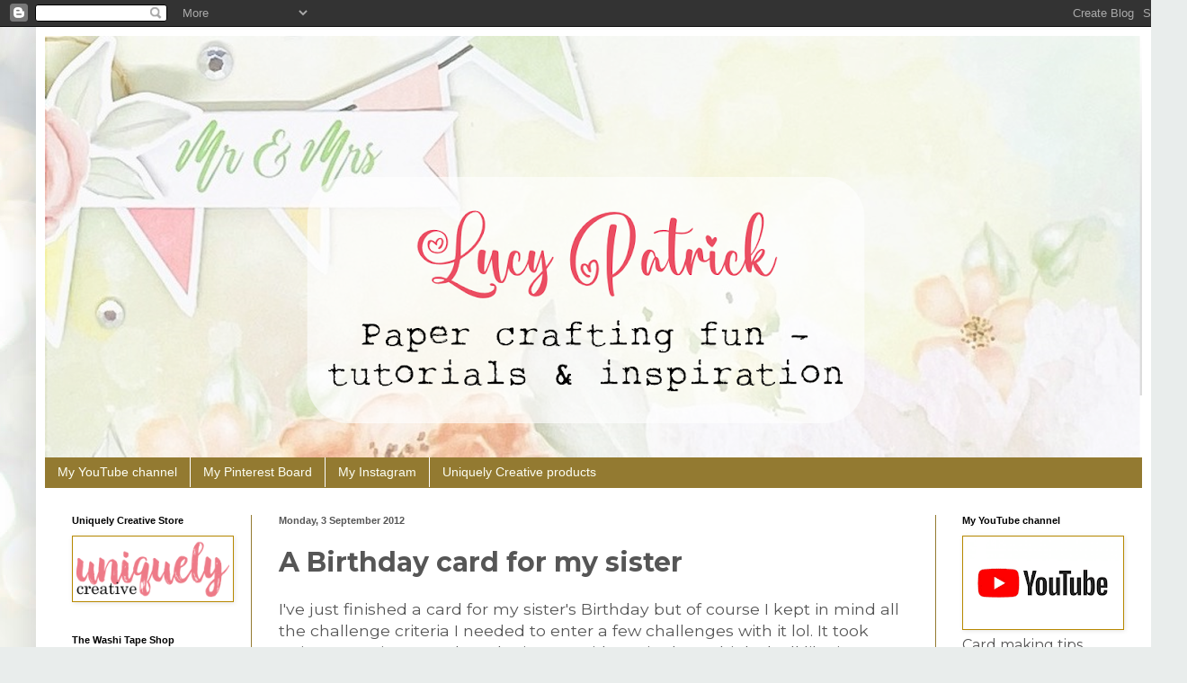

--- FILE ---
content_type: text/html; charset=UTF-8
request_url: https://lucylovesscrapping.blogspot.com/2012/09/a-birthday-card-for-my-sister.html
body_size: 29550
content:
<!DOCTYPE html>
<html class='v2' dir='ltr' lang='en-GB'>
<head>
<link href='https://www.blogger.com/static/v1/widgets/4128112664-css_bundle_v2.css' rel='stylesheet' type='text/css'/>
<meta content='width=1100' name='viewport'/>
<meta content='text/html; charset=UTF-8' http-equiv='Content-Type'/>
<meta content='blogger' name='generator'/>
<link href='https://lucylovesscrapping.blogspot.com/favicon.ico' rel='icon' type='image/x-icon'/>
<link href='https://lucylovesscrapping.blogspot.com/2012/09/a-birthday-card-for-my-sister.html' rel='canonical'/>
<link rel="alternate" type="application/atom+xml" title="Lucy Patrick Card Making Tips, Tricks, Inspiration &amp; Card Designs - Atom" href="https://lucylovesscrapping.blogspot.com/feeds/posts/default" />
<link rel="alternate" type="application/rss+xml" title="Lucy Patrick Card Making Tips, Tricks, Inspiration &amp; Card Designs - RSS" href="https://lucylovesscrapping.blogspot.com/feeds/posts/default?alt=rss" />
<link rel="service.post" type="application/atom+xml" title="Lucy Patrick Card Making Tips, Tricks, Inspiration &amp; Card Designs - Atom" href="https://www.blogger.com/feeds/7458729401540462558/posts/default" />

<link rel="alternate" type="application/atom+xml" title="Lucy Patrick Card Making Tips, Tricks, Inspiration &amp; Card Designs - Atom" href="https://lucylovesscrapping.blogspot.com/feeds/7300747779347108721/comments/default" />
<!--Can't find substitution for tag [blog.ieCssRetrofitLinks]-->
<link href='https://blogger.googleusercontent.com/img/b/R29vZ2xl/AVvXsEiDAX2yaXJSpt-1S-P8UGCo_1krjAyvlVheQW6hD_4SMijjGwYvOAT69J6kus5eh1klietbf0s-EBPCR1oDZvZm9-ieGf3QpGW49KM65okM_gITJVloRBgn_2cEnRfiOKD08xVBYSd0bHqU/s640/make+it+crafty.jpg' rel='image_src'/>
<meta content='https://lucylovesscrapping.blogspot.com/2012/09/a-birthday-card-for-my-sister.html' property='og:url'/>
<meta content='A Birthday card for my sister' property='og:title'/>
<meta content='Need card making ideas? I create lots of handmade cards and share all my card making tips and tricks too! You&#39;re guaranteed to be inspired! XOX Lucy' property='og:description'/>
<meta content='https://blogger.googleusercontent.com/img/b/R29vZ2xl/AVvXsEiDAX2yaXJSpt-1S-P8UGCo_1krjAyvlVheQW6hD_4SMijjGwYvOAT69J6kus5eh1klietbf0s-EBPCR1oDZvZm9-ieGf3QpGW49KM65okM_gITJVloRBgn_2cEnRfiOKD08xVBYSd0bHqU/w1200-h630-p-k-no-nu/make+it+crafty.jpg' property='og:image'/>
<title>Lucy Patrick Card Making Tips, Tricks, Inspiration &amp; Card Designs: A Birthday card for my sister</title>
<style type='text/css'>@font-face{font-family:'Montserrat';font-style:normal;font-weight:400;font-display:swap;src:url(//fonts.gstatic.com/s/montserrat/v31/JTUSjIg1_i6t8kCHKm459WRhyyTh89ZNpQ.woff2)format('woff2');unicode-range:U+0460-052F,U+1C80-1C8A,U+20B4,U+2DE0-2DFF,U+A640-A69F,U+FE2E-FE2F;}@font-face{font-family:'Montserrat';font-style:normal;font-weight:400;font-display:swap;src:url(//fonts.gstatic.com/s/montserrat/v31/JTUSjIg1_i6t8kCHKm459W1hyyTh89ZNpQ.woff2)format('woff2');unicode-range:U+0301,U+0400-045F,U+0490-0491,U+04B0-04B1,U+2116;}@font-face{font-family:'Montserrat';font-style:normal;font-weight:400;font-display:swap;src:url(//fonts.gstatic.com/s/montserrat/v31/JTUSjIg1_i6t8kCHKm459WZhyyTh89ZNpQ.woff2)format('woff2');unicode-range:U+0102-0103,U+0110-0111,U+0128-0129,U+0168-0169,U+01A0-01A1,U+01AF-01B0,U+0300-0301,U+0303-0304,U+0308-0309,U+0323,U+0329,U+1EA0-1EF9,U+20AB;}@font-face{font-family:'Montserrat';font-style:normal;font-weight:400;font-display:swap;src:url(//fonts.gstatic.com/s/montserrat/v31/JTUSjIg1_i6t8kCHKm459WdhyyTh89ZNpQ.woff2)format('woff2');unicode-range:U+0100-02BA,U+02BD-02C5,U+02C7-02CC,U+02CE-02D7,U+02DD-02FF,U+0304,U+0308,U+0329,U+1D00-1DBF,U+1E00-1E9F,U+1EF2-1EFF,U+2020,U+20A0-20AB,U+20AD-20C0,U+2113,U+2C60-2C7F,U+A720-A7FF;}@font-face{font-family:'Montserrat';font-style:normal;font-weight:400;font-display:swap;src:url(//fonts.gstatic.com/s/montserrat/v31/JTUSjIg1_i6t8kCHKm459WlhyyTh89Y.woff2)format('woff2');unicode-range:U+0000-00FF,U+0131,U+0152-0153,U+02BB-02BC,U+02C6,U+02DA,U+02DC,U+0304,U+0308,U+0329,U+2000-206F,U+20AC,U+2122,U+2191,U+2193,U+2212,U+2215,U+FEFF,U+FFFD;}@font-face{font-family:'Montserrat';font-style:normal;font-weight:700;font-display:swap;src:url(//fonts.gstatic.com/s/montserrat/v31/JTUSjIg1_i6t8kCHKm459WRhyyTh89ZNpQ.woff2)format('woff2');unicode-range:U+0460-052F,U+1C80-1C8A,U+20B4,U+2DE0-2DFF,U+A640-A69F,U+FE2E-FE2F;}@font-face{font-family:'Montserrat';font-style:normal;font-weight:700;font-display:swap;src:url(//fonts.gstatic.com/s/montserrat/v31/JTUSjIg1_i6t8kCHKm459W1hyyTh89ZNpQ.woff2)format('woff2');unicode-range:U+0301,U+0400-045F,U+0490-0491,U+04B0-04B1,U+2116;}@font-face{font-family:'Montserrat';font-style:normal;font-weight:700;font-display:swap;src:url(//fonts.gstatic.com/s/montserrat/v31/JTUSjIg1_i6t8kCHKm459WZhyyTh89ZNpQ.woff2)format('woff2');unicode-range:U+0102-0103,U+0110-0111,U+0128-0129,U+0168-0169,U+01A0-01A1,U+01AF-01B0,U+0300-0301,U+0303-0304,U+0308-0309,U+0323,U+0329,U+1EA0-1EF9,U+20AB;}@font-face{font-family:'Montserrat';font-style:normal;font-weight:700;font-display:swap;src:url(//fonts.gstatic.com/s/montserrat/v31/JTUSjIg1_i6t8kCHKm459WdhyyTh89ZNpQ.woff2)format('woff2');unicode-range:U+0100-02BA,U+02BD-02C5,U+02C7-02CC,U+02CE-02D7,U+02DD-02FF,U+0304,U+0308,U+0329,U+1D00-1DBF,U+1E00-1E9F,U+1EF2-1EFF,U+2020,U+20A0-20AB,U+20AD-20C0,U+2113,U+2C60-2C7F,U+A720-A7FF;}@font-face{font-family:'Montserrat';font-style:normal;font-weight:700;font-display:swap;src:url(//fonts.gstatic.com/s/montserrat/v31/JTUSjIg1_i6t8kCHKm459WlhyyTh89Y.woff2)format('woff2');unicode-range:U+0000-00FF,U+0131,U+0152-0153,U+02BB-02BC,U+02C6,U+02DA,U+02DC,U+0304,U+0308,U+0329,U+2000-206F,U+20AC,U+2122,U+2191,U+2193,U+2212,U+2215,U+FEFF,U+FFFD;}</style>
<style id='page-skin-1' type='text/css'><!--
/*
-----------------------------------------------
Blogger Template Style
Name:     Simple
Designer: Blogger
URL:      www.blogger.com
----------------------------------------------- */
/* Content
----------------------------------------------- */
body {
font: normal normal 16px Montserrat;
color: #565656;
background: #e9edec url(https://themes.googleusercontent.com/image?id=1SBilrALlXIPLRAelrnhYjgFyYa09ZeL8cdktIYuaRwQ3kEvcEX-Xz1NjKkrLjtsPxmc7) repeat fixed top center /* Credit: merrymoonmary (http://www.istockphoto.com/portfolio/merrymoonmary?platform=blogger) */;
padding: 0 40px 40px 40px;
}
html body .region-inner {
min-width: 0;
max-width: 100%;
width: auto;
}
h2 {
font-size: 22px;
}
a:link {
text-decoration:none;
color: #b78800;
}
a:visited {
text-decoration:none;
color: #b78800;
}
a:hover {
text-decoration:underline;
color: #b51200;
}
.body-fauxcolumn-outer .fauxcolumn-inner {
background: transparent none repeat scroll top left;
_background-image: none;
}
.body-fauxcolumn-outer .cap-top {
position: absolute;
z-index: 1;
height: 400px;
width: 100%;
}
.body-fauxcolumn-outer .cap-top .cap-left {
width: 100%;
background: transparent none repeat-x scroll top left;
_background-image: none;
}
.content-outer {
-moz-box-shadow: 0 0 40px rgba(0, 0, 0, .15);
-webkit-box-shadow: 0 0 5px rgba(0, 0, 0, .15);
-goog-ms-box-shadow: 0 0 10px #333333;
box-shadow: 0 0 40px rgba(0, 0, 0, .15);
margin-bottom: 1px;
}
.content-inner {
padding: 10px 10px;
}
.content-inner {
background-color: #FFFFFF;
}
/* Header
----------------------------------------------- */
.header-outer {
background: #FFFFFF url(//www.blogblog.com/1kt/simple/gradients_deep.png) repeat-x scroll 0 -400px;
_background-image: none;
}
.Header h1 {
font: normal normal 60px Arial, Tahoma, Helvetica, FreeSans, sans-serif;
color: #ffffff;
text-shadow: -1px -1px 1px rgba(0, 0, 0, .2);
}
.Header h1 a {
color: #ffffff;
}
.Header .description {
font-size: 140%;
color: #000000;
}
.header-inner .Header .titlewrapper {
padding: 22px 30px;
}
.header-inner .Header .descriptionwrapper {
padding: 0 30px;
}
/* Tabs
----------------------------------------------- */
.tabs-inner .section:first-child {
border-top: 0 solid #937a31;
}
.tabs-inner .section:first-child ul {
margin-top: -0;
border-top: 0 solid #937a31;
border-left: 0 solid #937a31;
border-right: 0 solid #937a31;
}
.tabs-inner .widget ul {
background: #937a31 none repeat-x scroll 0 -800px;
_background-image: none;
border-bottom: 1px solid #937a31;
margin-top: 1px;
margin-left: -30px;
margin-right: -30px;
}
.tabs-inner .widget li a {
display: inline-block;
padding: .6em 1em;
font: normal normal 14px Arial, Tahoma, Helvetica, FreeSans, sans-serif;
color: #fdfff5;
border-left: 1px solid #FFFFFF;
border-right: 0 solid #937a31;
}
.tabs-inner .widget li:first-child a {
border-left: none;
}
.tabs-inner .widget li.selected a, .tabs-inner .widget li a:hover {
color: #ffffff;
background-color: #877236;
text-decoration: none;
}
/* Columns
----------------------------------------------- */
.main-outer {
border-top: 0 solid #937a31;
}
.fauxcolumn-left-outer .fauxcolumn-inner {
border-right: 1px solid #937a31;
}
.fauxcolumn-right-outer .fauxcolumn-inner {
border-left: 1px solid #937a31;
}
/* Headings
----------------------------------------------- */
div.widget > h2,
div.widget h2.title {
margin: 0 0 1em 0;
font: normal bold 11px Arial, Tahoma, Helvetica, FreeSans, sans-serif;
color: #000000;
}
/* Widgets
----------------------------------------------- */
.widget .zippy {
color: #000000;
text-shadow: 2px 2px 1px rgba(0, 0, 0, .1);
}
.widget .popular-posts ul {
list-style: none;
}
/* Posts
----------------------------------------------- */
h2.date-header {
font: normal bold 11px Arial, Tahoma, Helvetica, FreeSans, sans-serif;
}
.date-header span {
background-color: rgba(86,86,86,0);
color: #565656;
padding: inherit;
letter-spacing: inherit;
margin: inherit;
}
.main-inner {
padding-top: 30px;
padding-bottom: 30px;
}
.main-inner .column-center-inner {
padding: 0 15px;
}
.main-inner .column-center-inner .section {
margin: 0 15px;
}
.post {
margin: 0 0 25px 0;
}
h3.post-title, .comments h4 {
font: normal bold 30px Montserrat;
margin: .75em 0 0;
}
.post-body {
font-size: 110%;
line-height: 1.4;
position: relative;
}
.post-body img, .post-body .tr-caption-container, .Profile img, .Image img,
.BlogList .item-thumbnail img {
padding: 4px;
background: #ffffff;
border: 1px solid #b78800;
-moz-box-shadow: 1px 1px 5px rgba(0, 0, 0, .1);
-webkit-box-shadow: 1px 1px 5px rgba(0, 0, 0, .1);
box-shadow: 1px 1px 5px rgba(0, 0, 0, .1);
}
.post-body img, .post-body .tr-caption-container {
padding: 8px;
}
.post-body .tr-caption-container {
color: #5b5b5b;
}
.post-body .tr-caption-container img {
padding: 0;
background: transparent;
border: none;
-moz-box-shadow: 0 0 0 rgba(0, 0, 0, .1);
-webkit-box-shadow: 0 0 0 rgba(0, 0, 0, .1);
box-shadow: 0 0 0 rgba(0, 0, 0, .1);
}
.post-header {
margin: 0 0 1.5em;
line-height: 1.6;
font-size: 90%;
}
.post-footer {
margin: 20px -2px 0;
padding: 5px 10px;
color: #565656;
background-color: #EEEEEE;
border-bottom: 1px solid #000000;
line-height: 1.6;
font-size: 90%;
}
#comments .comment-author {
padding-top: 1.5em;
border-top: 1px solid #937a31;
background-position: 0 1.5em;
}
#comments .comment-author:first-child {
padding-top: 0;
border-top: none;
}
.avatar-image-container {
margin: .2em 0 0;
}
#comments .avatar-image-container img {
border: 1px solid #b78800;
}
/* Comments
----------------------------------------------- */
.comments .comments-content .icon.blog-author {
background-repeat: no-repeat;
background-image: url([data-uri]);
}
.comments .comments-content .loadmore a {
border-top: 1px solid #000000;
border-bottom: 1px solid #000000;
}
.comments .comment-thread.inline-thread {
background-color: #EEEEEE;
}
.comments .continue {
border-top: 2px solid #000000;
}
/* Accents
---------------------------------------------- */
.section-columns td.columns-cell {
border-left: 1px solid #937a31;
}
.blog-pager {
background: transparent none no-repeat scroll top center;
}
.blog-pager-older-link, .home-link,
.blog-pager-newer-link {
background-color: #FFFFFF;
padding: 5px;
}
.footer-outer {
border-top: 0 dashed #bbbbbb;
}
/* Mobile
----------------------------------------------- */
body.mobile  {
background-size: auto;
}
.mobile .body-fauxcolumn-outer {
background: transparent none repeat scroll top left;
}
.mobile .body-fauxcolumn-outer .cap-top {
background-size: 100% auto;
}
.mobile .content-outer {
-webkit-box-shadow: 0 0 3px rgba(0, 0, 0, .15);
box-shadow: 0 0 3px rgba(0, 0, 0, .15);
}
.mobile .tabs-inner .widget ul {
margin-left: 0;
margin-right: 0;
}
.mobile .post {
margin: 0;
}
.mobile .main-inner .column-center-inner .section {
margin: 0;
}
.mobile .date-header span {
padding: 0.1em 10px;
margin: 0 -10px;
}
.mobile h3.post-title {
margin: 0;
}
.mobile .blog-pager {
background: transparent none no-repeat scroll top center;
}
.mobile .footer-outer {
border-top: none;
}
.mobile .main-inner, .mobile .footer-inner {
background-color: #FFFFFF;
}
.mobile-index-contents {
color: #565656;
}
.mobile-link-button {
background-color: #b78800;
}
.mobile-link-button a:link, .mobile-link-button a:visited {
color: #ac8b2b;
}
.mobile .tabs-inner .section:first-child {
border-top: none;
}
.mobile .tabs-inner .PageList .widget-content {
background-color: #877236;
color: #ffffff;
border-top: 1px solid #937a31;
border-bottom: 1px solid #937a31;
}
.mobile .tabs-inner .PageList .widget-content .pagelist-arrow {
border-left: 1px solid #937a31;
}

--></style>
<style id='template-skin-1' type='text/css'><!--
body {
min-width: 1240px;
}
.content-outer, .content-fauxcolumn-outer, .region-inner {
min-width: 1240px;
max-width: 1240px;
_width: 1240px;
}
.main-inner .columns {
padding-left: 230px;
padding-right: 230px;
}
.main-inner .fauxcolumn-center-outer {
left: 230px;
right: 230px;
/* IE6 does not respect left and right together */
_width: expression(this.parentNode.offsetWidth -
parseInt("230px") -
parseInt("230px") + 'px');
}
.main-inner .fauxcolumn-left-outer {
width: 230px;
}
.main-inner .fauxcolumn-right-outer {
width: 230px;
}
.main-inner .column-left-outer {
width: 230px;
right: 100%;
margin-left: -230px;
}
.main-inner .column-right-outer {
width: 230px;
margin-right: -230px;
}
#layout {
min-width: 0;
}
#layout .content-outer {
min-width: 0;
width: 800px;
}
#layout .region-inner {
min-width: 0;
width: auto;
}
body#layout div.add_widget {
padding: 8px;
}
body#layout div.add_widget a {
margin-left: 32px;
}
--></style>
<style>
    body {background-image:url(https\:\/\/themes.googleusercontent.com\/image?id=1SBilrALlXIPLRAelrnhYjgFyYa09ZeL8cdktIYuaRwQ3kEvcEX-Xz1NjKkrLjtsPxmc7);}
    
@media (max-width: 200px) { body {background-image:url(https\:\/\/themes.googleusercontent.com\/image?id=1SBilrALlXIPLRAelrnhYjgFyYa09ZeL8cdktIYuaRwQ3kEvcEX-Xz1NjKkrLjtsPxmc7&options=w200);}}
@media (max-width: 400px) and (min-width: 201px) { body {background-image:url(https\:\/\/themes.googleusercontent.com\/image?id=1SBilrALlXIPLRAelrnhYjgFyYa09ZeL8cdktIYuaRwQ3kEvcEX-Xz1NjKkrLjtsPxmc7&options=w400);}}
@media (max-width: 800px) and (min-width: 401px) { body {background-image:url(https\:\/\/themes.googleusercontent.com\/image?id=1SBilrALlXIPLRAelrnhYjgFyYa09ZeL8cdktIYuaRwQ3kEvcEX-Xz1NjKkrLjtsPxmc7&options=w800);}}
@media (max-width: 1200px) and (min-width: 801px) { body {background-image:url(https\:\/\/themes.googleusercontent.com\/image?id=1SBilrALlXIPLRAelrnhYjgFyYa09ZeL8cdktIYuaRwQ3kEvcEX-Xz1NjKkrLjtsPxmc7&options=w1200);}}
/* Last tag covers anything over one higher than the previous max-size cap. */
@media (min-width: 1201px) { body {background-image:url(https\:\/\/themes.googleusercontent.com\/image?id=1SBilrALlXIPLRAelrnhYjgFyYa09ZeL8cdktIYuaRwQ3kEvcEX-Xz1NjKkrLjtsPxmc7&options=w1600);}}
  </style>
<link href='https://www.blogger.com/dyn-css/authorization.css?targetBlogID=7458729401540462558&amp;zx=34df7bb4-f0c4-494d-9d9a-810f11fd51ea' media='none' onload='if(media!=&#39;all&#39;)media=&#39;all&#39;' rel='stylesheet'/><noscript><link href='https://www.blogger.com/dyn-css/authorization.css?targetBlogID=7458729401540462558&amp;zx=34df7bb4-f0c4-494d-9d9a-810f11fd51ea' rel='stylesheet'/></noscript>
<meta name='google-adsense-platform-account' content='ca-host-pub-1556223355139109'/>
<meta name='google-adsense-platform-domain' content='blogspot.com'/>

<link rel="stylesheet" href="https://fonts.googleapis.com/css2?display=swap&family=Nanum+Gothic"></head>
<body class='loading variant-deep'>
<div class='navbar section' id='navbar' name='Navbar'><div class='widget Navbar' data-version='1' id='Navbar1'><script type="text/javascript">
    function setAttributeOnload(object, attribute, val) {
      if(window.addEventListener) {
        window.addEventListener('load',
          function(){ object[attribute] = val; }, false);
      } else {
        window.attachEvent('onload', function(){ object[attribute] = val; });
      }
    }
  </script>
<div id="navbar-iframe-container"></div>
<script type="text/javascript" src="https://apis.google.com/js/platform.js"></script>
<script type="text/javascript">
      gapi.load("gapi.iframes:gapi.iframes.style.bubble", function() {
        if (gapi.iframes && gapi.iframes.getContext) {
          gapi.iframes.getContext().openChild({
              url: 'https://www.blogger.com/navbar/7458729401540462558?po\x3d7300747779347108721\x26origin\x3dhttps://lucylovesscrapping.blogspot.com',
              where: document.getElementById("navbar-iframe-container"),
              id: "navbar-iframe"
          });
        }
      });
    </script><script type="text/javascript">
(function() {
var script = document.createElement('script');
script.type = 'text/javascript';
script.src = '//pagead2.googlesyndication.com/pagead/js/google_top_exp.js';
var head = document.getElementsByTagName('head')[0];
if (head) {
head.appendChild(script);
}})();
</script>
</div></div>
<div class='body-fauxcolumns'>
<div class='fauxcolumn-outer body-fauxcolumn-outer'>
<div class='cap-top'>
<div class='cap-left'></div>
<div class='cap-right'></div>
</div>
<div class='fauxborder-left'>
<div class='fauxborder-right'></div>
<div class='fauxcolumn-inner'>
</div>
</div>
<div class='cap-bottom'>
<div class='cap-left'></div>
<div class='cap-right'></div>
</div>
</div>
</div>
<div class='content'>
<div class='content-fauxcolumns'>
<div class='fauxcolumn-outer content-fauxcolumn-outer'>
<div class='cap-top'>
<div class='cap-left'></div>
<div class='cap-right'></div>
</div>
<div class='fauxborder-left'>
<div class='fauxborder-right'></div>
<div class='fauxcolumn-inner'>
</div>
</div>
<div class='cap-bottom'>
<div class='cap-left'></div>
<div class='cap-right'></div>
</div>
</div>
</div>
<div class='content-outer'>
<div class='content-cap-top cap-top'>
<div class='cap-left'></div>
<div class='cap-right'></div>
</div>
<div class='fauxborder-left content-fauxborder-left'>
<div class='fauxborder-right content-fauxborder-right'></div>
<div class='content-inner'>
<header>
<div class='header-outer'>
<div class='header-cap-top cap-top'>
<div class='cap-left'></div>
<div class='cap-right'></div>
</div>
<div class='fauxborder-left header-fauxborder-left'>
<div class='fauxborder-right header-fauxborder-right'></div>
<div class='region-inner header-inner'>
<div class='header section' id='header' name='Header'><div class='widget Header' data-version='1' id='Header1'>
<div id='header-inner'>
<a href='https://lucylovesscrapping.blogspot.com/' style='display: block'>
<img alt='Lucy Patrick Card Making Tips, Tricks, Inspiration &amp; Card Designs' height='469px; ' id='Header1_headerimg' src='https://blogger.googleusercontent.com/img/a/AVvXsEi0F39ciquGwuxUcCBWEjxlosj2Z11ZylI03fSRnx0F5uuXip1HA1dM9wTigqSm1bRdBcq5LAQB3zgvUOU603Q2IDGdZyymU4qq6nbuihpYeq_h1J6vaZ_c3bE933O3zBzg5WydH0V1skdRNB8IjBK2iaswhx2njGJILN5lz3Av78XTJ2iHJB2RBt-dVVY=s1220' style='display: block' width='1220px; '/>
</a>
</div>
</div></div>
</div>
</div>
<div class='header-cap-bottom cap-bottom'>
<div class='cap-left'></div>
<div class='cap-right'></div>
</div>
</div>
</header>
<div class='tabs-outer'>
<div class='tabs-cap-top cap-top'>
<div class='cap-left'></div>
<div class='cap-right'></div>
</div>
<div class='fauxborder-left tabs-fauxborder-left'>
<div class='fauxborder-right tabs-fauxborder-right'></div>
<div class='region-inner tabs-inner'>
<div class='tabs section' id='crosscol' name='Cross-column'><div class='widget LinkList' data-version='1' id='LinkList1'>
<h2>Connect with me - Lots of Card making designs to inspire</h2>
<div class='widget-content'>
<ul>
<li><a href='https://www.youtube.com/@lucypatrick'>My YouTube channel</a></li>
<li><a href='https://www.pinterest.com.au/LucyPatrickcards/lucy-patricks-card-making/'>My Pinterest Board</a></li>
<li><a href='https://www.instagram.com/cards_made_by_lucy/'>My Instagram </a></li>
<li><a href='https://www.uniquelycreative.com.au/?aff=57'>Uniquely Creative products</a></li>
</ul>
<div class='clear'></div>
</div>
</div></div>
<div class='tabs no-items section' id='crosscol-overflow' name='Cross-Column 2'></div>
</div>
</div>
<div class='tabs-cap-bottom cap-bottom'>
<div class='cap-left'></div>
<div class='cap-right'></div>
</div>
</div>
<div class='main-outer'>
<div class='main-cap-top cap-top'>
<div class='cap-left'></div>
<div class='cap-right'></div>
</div>
<div class='fauxborder-left main-fauxborder-left'>
<div class='fauxborder-right main-fauxborder-right'></div>
<div class='region-inner main-inner'>
<div class='columns fauxcolumns'>
<div class='fauxcolumn-outer fauxcolumn-center-outer'>
<div class='cap-top'>
<div class='cap-left'></div>
<div class='cap-right'></div>
</div>
<div class='fauxborder-left'>
<div class='fauxborder-right'></div>
<div class='fauxcolumn-inner'>
</div>
</div>
<div class='cap-bottom'>
<div class='cap-left'></div>
<div class='cap-right'></div>
</div>
</div>
<div class='fauxcolumn-outer fauxcolumn-left-outer'>
<div class='cap-top'>
<div class='cap-left'></div>
<div class='cap-right'></div>
</div>
<div class='fauxborder-left'>
<div class='fauxborder-right'></div>
<div class='fauxcolumn-inner'>
</div>
</div>
<div class='cap-bottom'>
<div class='cap-left'></div>
<div class='cap-right'></div>
</div>
</div>
<div class='fauxcolumn-outer fauxcolumn-right-outer'>
<div class='cap-top'>
<div class='cap-left'></div>
<div class='cap-right'></div>
</div>
<div class='fauxborder-left'>
<div class='fauxborder-right'></div>
<div class='fauxcolumn-inner'>
</div>
</div>
<div class='cap-bottom'>
<div class='cap-left'></div>
<div class='cap-right'></div>
</div>
</div>
<!-- corrects IE6 width calculation -->
<div class='columns-inner'>
<div class='column-center-outer'>
<div class='column-center-inner'>
<div class='main section' id='main' name='Main'><div class='widget Blog' data-version='1' id='Blog1'>
<div class='blog-posts hfeed'>

          <div class="date-outer">
        
<h2 class='date-header'><span>Monday, 3 September 2012</span></h2>

          <div class="date-posts">
        
<div class='post-outer'>
<div class='post hentry uncustomized-post-template' itemprop='blogPost' itemscope='itemscope' itemtype='http://schema.org/BlogPosting'>
<meta content='https://blogger.googleusercontent.com/img/b/R29vZ2xl/AVvXsEiDAX2yaXJSpt-1S-P8UGCo_1krjAyvlVheQW6hD_4SMijjGwYvOAT69J6kus5eh1klietbf0s-EBPCR1oDZvZm9-ieGf3QpGW49KM65okM_gITJVloRBgn_2cEnRfiOKD08xVBYSd0bHqU/s640/make+it+crafty.jpg' itemprop='image_url'/>
<meta content='7458729401540462558' itemprop='blogId'/>
<meta content='7300747779347108721' itemprop='postId'/>
<a name='7300747779347108721'></a>
<h3 class='post-title entry-title' itemprop='name'>
A Birthday card for my sister
</h3>
<div class='post-header'>
<div class='post-header-line-1'></div>
</div>
<div class='post-body entry-content' id='post-body-7300747779347108721' itemprop='description articleBody'>
I've just finished a card for my sister's Birthday but of course I kept in mind all the challenge criteria I needed&nbsp;to enter a few challenges with it lol. It took quite some time to colour the image with copics but I think she'll like it. Luckily I had already coloured the skin and hair a couple of weeks ago, just needed to decide on colours of the flowers.<br />
<br />
<div class="separator" style="clear: both; text-align: center;">
<a href="https://blogger.googleusercontent.com/img/b/R29vZ2xl/AVvXsEiDAX2yaXJSpt-1S-P8UGCo_1krjAyvlVheQW6hD_4SMijjGwYvOAT69J6kus5eh1klietbf0s-EBPCR1oDZvZm9-ieGf3QpGW49KM65okM_gITJVloRBgn_2cEnRfiOKD08xVBYSd0bHqU/s1600/make+it+crafty.jpg" imageanchor="1" style="margin-left: 1em; margin-right: 1em;"><img border="0" fea="true" height="627" src="https://blogger.googleusercontent.com/img/b/R29vZ2xl/AVvXsEiDAX2yaXJSpt-1S-P8UGCo_1krjAyvlVheQW6hD_4SMijjGwYvOAT69J6kus5eh1klietbf0s-EBPCR1oDZvZm9-ieGf3QpGW49KM65okM_gITJVloRBgn_2cEnRfiOKD08xVBYSd0bHqU/s640/make+it+crafty.jpg" width="640" /></a></div>
<div class="separator" style="clear: both; text-align: center;">
FWAB used:</div>
<div class="separator" style="clear: both; text-align: center;">
Olive green and mango pearls</div>
<div class="separator" style="clear: both; text-align: center;">
For more FWAB products go to <a href="http://www.flourishwithabling.com.au/">www.flourishwithabling.com.au</a> </div>
<div class="separator" style="clear: both; text-align: center;">
<br /></div>
I am entering this card in the following challenges:<br />
<br />
Moving along with the times - <a href="http://movingalongwiththetimes.blogspot.co.nz/">http://movingalongwiththetimes.blogspot.co.nz/</a>&nbsp;- Flying high (butterflies)<br />
Cute Card Thursday - <a href="http://cutecardthursday.blogspot.com.au/">http://cutecardthursday.blogspot.com.au/</a>&nbsp;- A stitch in time (faux stitching)<br />
Simon Says Stamp - <a href="http://www.simonsaysstampschallenge.blogspot.com.au/">http://www.simonsaysstampschallenge.blogspot.com.au/</a>&nbsp;- Anything goes<br />
Divas by Design - <a href="http://divasbydesignchallenge.blogspot.com.au/">http://divasbydesignchallenge.blogspot.com.au/</a>&nbsp;- Let's celebrate<br />
The Stamping Boutique - <a href="http://thestampingboutiquechallengeblog.blogspot.com.au/">http://thestampingboutiquechallengeblog.blogspot.com.au/</a>&nbsp;- anything Birthdays<br />
Craft your passion - <a href="http://craftyourpassionchallenges.blogspot.com.au/">http://craftyourpassionchallenges.blogspot.com.au/</a>&nbsp;- Floral images<br />
CC Monthly - <a href="http://ccmonthlychallenge.blogspot.co.uk/">http://ccmonthlychallenge.blogspot.co.uk/</a>&nbsp;- Gold (gold lace)<br />
Great Impressions - <a href="http://greatimpressionsstamps.blogspot.com.au/">http://greatimpressionsstamps.blogspot.com.au/</a>&nbsp;- Sentimental journey<br />
Whoopsi Daisy - <a href="http://cutedaisymay.blogspot.com.au/">http://cutedaisymay.blogspot.com.au/</a>- Ribbons and lace<br />
Dream Valley - <a href="http://dreamvalleychallenges.blogspot.com.au/">http://dreamvalleychallenges.blogspot.com.au/</a>- Something old (lace) something new (digi)<br />
Pile it on - <a href="http://pileitonchallenge.blogspot.com.au/">http://pileitonchallenge.blogspot.com.au/</a>- For a princess<br />
Through the craftroom door - <a href="http://www.craftdoormagazine.com/">http://www.craftdoormagazine.com/</a>- Anything goes<br />
Our Creative Corner - <a href="http://ourcreativecorner6.blogspot.com.au/">http://ourcreativecorner6.blogspot.com.au/</a>&nbsp;- I embossed the butterfly and sentiment using a normal ink and then sprinkling clear embossing powder over it and heating it giving the images a sparkle. This challenge also required using something with wings (butterflies)<br />
Paper Crafting Journey - <a href="http://paper-craftingjourney.blogspot.com.au/">http://paper-craftingjourney.blogspot.com.au/</a>&nbsp;- Anything goes<br />
Just keep on Creating - <a href="http://justkeeponcreating.blogspot.ca/">http://justkeeponcreating.blogspot.ca/</a>&nbsp;- Anything goes<br />
<br />
Thanks so much for taking a peek at my card/blog, hope to see you again,<br />
XOX Lucy
<div style='clear: both;'></div>
</div>
<div class='post-footer'>
<div class='post-footer-line post-footer-line-1'>
<span class='post-author vcard'>
Posted by
<span class='fn' itemprop='author' itemscope='itemscope' itemtype='http://schema.org/Person'>
<meta content='https://www.blogger.com/profile/06698586709739608144' itemprop='url'/>
<a class='g-profile' href='https://www.blogger.com/profile/06698586709739608144' rel='author' title='author profile'>
<span itemprop='name'>Lucy Patrick</span>
</a>
</span>
</span>
<span class='post-timestamp'>
at
<meta content='https://lucylovesscrapping.blogspot.com/2012/09/a-birthday-card-for-my-sister.html' itemprop='url'/>
<a class='timestamp-link' href='https://lucylovesscrapping.blogspot.com/2012/09/a-birthday-card-for-my-sister.html' rel='bookmark' title='permanent link'><abbr class='published' itemprop='datePublished' title='2012-09-03T18:20:00+10:00'>18:20</abbr></a>
</span>
<span class='post-comment-link'>
</span>
<span class='post-icons'>
<span class='item-control blog-admin pid-1254007132'>
<a href='https://www.blogger.com/post-edit.g?blogID=7458729401540462558&postID=7300747779347108721&from=pencil' title='Edit Post'>
<img alt='' class='icon-action' height='18' src='https://resources.blogblog.com/img/icon18_edit_allbkg.gif' width='18'/>
</a>
</span>
</span>
<div class='post-share-buttons goog-inline-block'>
<a class='goog-inline-block share-button sb-email' href='https://www.blogger.com/share-post.g?blogID=7458729401540462558&postID=7300747779347108721&target=email' target='_blank' title='Email This'><span class='share-button-link-text'>Email This</span></a><a class='goog-inline-block share-button sb-blog' href='https://www.blogger.com/share-post.g?blogID=7458729401540462558&postID=7300747779347108721&target=blog' onclick='window.open(this.href, "_blank", "height=270,width=475"); return false;' target='_blank' title='BlogThis!'><span class='share-button-link-text'>BlogThis!</span></a><a class='goog-inline-block share-button sb-twitter' href='https://www.blogger.com/share-post.g?blogID=7458729401540462558&postID=7300747779347108721&target=twitter' target='_blank' title='Share to X'><span class='share-button-link-text'>Share to X</span></a><a class='goog-inline-block share-button sb-facebook' href='https://www.blogger.com/share-post.g?blogID=7458729401540462558&postID=7300747779347108721&target=facebook' onclick='window.open(this.href, "_blank", "height=430,width=640"); return false;' target='_blank' title='Share to Facebook'><span class='share-button-link-text'>Share to Facebook</span></a><a class='goog-inline-block share-button sb-pinterest' href='https://www.blogger.com/share-post.g?blogID=7458729401540462558&postID=7300747779347108721&target=pinterest' target='_blank' title='Share to Pinterest'><span class='share-button-link-text'>Share to Pinterest</span></a>
</div>
</div>
<div class='post-footer-line post-footer-line-2'>
<span class='post-labels'>
Labels:
<a href='https://lucylovesscrapping.blogspot.com/search/label/Birthday' rel='tag'>Birthday</a>,
<a href='https://lucylovesscrapping.blogspot.com/search/label/bright' rel='tag'>bright</a>,
<a href='https://lucylovesscrapping.blogspot.com/search/label/cute' rel='tag'>cute</a>,
<a href='https://lucylovesscrapping.blogspot.com/search/label/flowers' rel='tag'>flowers</a>,
<a href='https://lucylovesscrapping.blogspot.com/search/label/girl' rel='tag'>girl</a>,
<a href='https://lucylovesscrapping.blogspot.com/search/label/girly' rel='tag'>girly</a>,
<a href='https://lucylovesscrapping.blogspot.com/search/label/Make%20It%20Crafty%20stamp' rel='tag'>Make It Crafty stamp</a>
</span>
</div>
<div class='post-footer-line post-footer-line-3'>
<span class='post-location'>
</span>
</div>
</div>
</div>
<div class='comments' id='comments'>
<a name='comments'></a>
<h4>24 comments:</h4>
<div class='comments-content'>
<script async='async' src='' type='text/javascript'></script>
<script type='text/javascript'>
    (function() {
      var items = null;
      var msgs = null;
      var config = {};

// <![CDATA[
      var cursor = null;
      if (items && items.length > 0) {
        cursor = parseInt(items[items.length - 1].timestamp) + 1;
      }

      var bodyFromEntry = function(entry) {
        var text = (entry &&
                    ((entry.content && entry.content.$t) ||
                     (entry.summary && entry.summary.$t))) ||
            '';
        if (entry && entry.gd$extendedProperty) {
          for (var k in entry.gd$extendedProperty) {
            if (entry.gd$extendedProperty[k].name == 'blogger.contentRemoved') {
              return '<span class="deleted-comment">' + text + '</span>';
            }
          }
        }
        return text;
      }

      var parse = function(data) {
        cursor = null;
        var comments = [];
        if (data && data.feed && data.feed.entry) {
          for (var i = 0, entry; entry = data.feed.entry[i]; i++) {
            var comment = {};
            // comment ID, parsed out of the original id format
            var id = /blog-(\d+).post-(\d+)/.exec(entry.id.$t);
            comment.id = id ? id[2] : null;
            comment.body = bodyFromEntry(entry);
            comment.timestamp = Date.parse(entry.published.$t) + '';
            if (entry.author && entry.author.constructor === Array) {
              var auth = entry.author[0];
              if (auth) {
                comment.author = {
                  name: (auth.name ? auth.name.$t : undefined),
                  profileUrl: (auth.uri ? auth.uri.$t : undefined),
                  avatarUrl: (auth.gd$image ? auth.gd$image.src : undefined)
                };
              }
            }
            if (entry.link) {
              if (entry.link[2]) {
                comment.link = comment.permalink = entry.link[2].href;
              }
              if (entry.link[3]) {
                var pid = /.*comments\/default\/(\d+)\?.*/.exec(entry.link[3].href);
                if (pid && pid[1]) {
                  comment.parentId = pid[1];
                }
              }
            }
            comment.deleteclass = 'item-control blog-admin';
            if (entry.gd$extendedProperty) {
              for (var k in entry.gd$extendedProperty) {
                if (entry.gd$extendedProperty[k].name == 'blogger.itemClass') {
                  comment.deleteclass += ' ' + entry.gd$extendedProperty[k].value;
                } else if (entry.gd$extendedProperty[k].name == 'blogger.displayTime') {
                  comment.displayTime = entry.gd$extendedProperty[k].value;
                }
              }
            }
            comments.push(comment);
          }
        }
        return comments;
      };

      var paginator = function(callback) {
        if (hasMore()) {
          var url = config.feed + '?alt=json&v=2&orderby=published&reverse=false&max-results=50';
          if (cursor) {
            url += '&published-min=' + new Date(cursor).toISOString();
          }
          window.bloggercomments = function(data) {
            var parsed = parse(data);
            cursor = parsed.length < 50 ? null
                : parseInt(parsed[parsed.length - 1].timestamp) + 1
            callback(parsed);
            window.bloggercomments = null;
          }
          url += '&callback=bloggercomments';
          var script = document.createElement('script');
          script.type = 'text/javascript';
          script.src = url;
          document.getElementsByTagName('head')[0].appendChild(script);
        }
      };
      var hasMore = function() {
        return !!cursor;
      };
      var getMeta = function(key, comment) {
        if ('iswriter' == key) {
          var matches = !!comment.author
              && comment.author.name == config.authorName
              && comment.author.profileUrl == config.authorUrl;
          return matches ? 'true' : '';
        } else if ('deletelink' == key) {
          return config.baseUri + '/comment/delete/'
               + config.blogId + '/' + comment.id;
        } else if ('deleteclass' == key) {
          return comment.deleteclass;
        }
        return '';
      };

      var replybox = null;
      var replyUrlParts = null;
      var replyParent = undefined;

      var onReply = function(commentId, domId) {
        if (replybox == null) {
          // lazily cache replybox, and adjust to suit this style:
          replybox = document.getElementById('comment-editor');
          if (replybox != null) {
            replybox.height = '250px';
            replybox.style.display = 'block';
            replyUrlParts = replybox.src.split('#');
          }
        }
        if (replybox && (commentId !== replyParent)) {
          replybox.src = '';
          document.getElementById(domId).insertBefore(replybox, null);
          replybox.src = replyUrlParts[0]
              + (commentId ? '&parentID=' + commentId : '')
              + '#' + replyUrlParts[1];
          replyParent = commentId;
        }
      };

      var hash = (window.location.hash || '#').substring(1);
      var startThread, targetComment;
      if (/^comment-form_/.test(hash)) {
        startThread = hash.substring('comment-form_'.length);
      } else if (/^c[0-9]+$/.test(hash)) {
        targetComment = hash.substring(1);
      }

      // Configure commenting API:
      var configJso = {
        'maxDepth': config.maxThreadDepth
      };
      var provider = {
        'id': config.postId,
        'data': items,
        'loadNext': paginator,
        'hasMore': hasMore,
        'getMeta': getMeta,
        'onReply': onReply,
        'rendered': true,
        'initComment': targetComment,
        'initReplyThread': startThread,
        'config': configJso,
        'messages': msgs
      };

      var render = function() {
        if (window.goog && window.goog.comments) {
          var holder = document.getElementById('comment-holder');
          window.goog.comments.render(holder, provider);
        }
      };

      // render now, or queue to render when library loads:
      if (window.goog && window.goog.comments) {
        render();
      } else {
        window.goog = window.goog || {};
        window.goog.comments = window.goog.comments || {};
        window.goog.comments.loadQueue = window.goog.comments.loadQueue || [];
        window.goog.comments.loadQueue.push(render);
      }
    })();
// ]]>
  </script>
<div id='comment-holder'>
<div class="comment-thread toplevel-thread"><ol id="top-ra"><li class="comment" id="c6494800360845209705"><div class="avatar-image-container"><img src="//blogger.googleusercontent.com/img/b/R29vZ2xl/AVvXsEirQlYqjY8EBN3turhHcgr9N33AcK4l1PWWuE4vJhNYj02J1S2qQFyPPihFwVhXxOPEBYzA7zNWN_dOav5WU9YUNXn4MuH56OqKDtzQMrRw8zNqUOiAzLNemLic0j_wac4/s45-c/*" alt=""/></div><div class="comment-block"><div class="comment-header"><cite class="user"><a href="https://www.blogger.com/profile/03953842419539845175" rel="nofollow">cotnob</a></cite><span class="icon user "></span><span class="datetime secondary-text"><a rel="nofollow" href="https://lucylovesscrapping.blogspot.com/2012/09/a-birthday-card-for-my-sister.html?showComment=1346664125469#c6494800360845209705">3 September 2012 at 19:22</a></span></div><p class="comment-content">This is pretty, I love your gorgeous colour combination and fab gold lace.<br>Thank you for joining us at Whoopsi Daisy this week.<br>Pauline<br>x<br></p><span class="comment-actions secondary-text"><a class="comment-reply" target="_self" data-comment-id="6494800360845209705">Reply</a><span class="item-control blog-admin blog-admin pid-594318303"><a target="_self" href="https://www.blogger.com/comment/delete/7458729401540462558/6494800360845209705">Delete</a></span></span></div><div class="comment-replies"><div id="c6494800360845209705-rt" class="comment-thread inline-thread hidden"><span class="thread-toggle thread-expanded"><span class="thread-arrow"></span><span class="thread-count"><a target="_self">Replies</a></span></span><ol id="c6494800360845209705-ra" class="thread-chrome thread-expanded"><div></div><div id="c6494800360845209705-continue" class="continue"><a class="comment-reply" target="_self" data-comment-id="6494800360845209705">Reply</a></div></ol></div></div><div class="comment-replybox-single" id="c6494800360845209705-ce"></div></li><li class="comment" id="c694877150881233064"><div class="avatar-image-container"><img src="//www.blogger.com/img/blogger_logo_round_35.png" alt=""/></div><div class="comment-block"><div class="comment-header"><cite class="user"><a href="https://www.blogger.com/profile/01719145025154541191" rel="nofollow">Tracy</a></cite><span class="icon user "></span><span class="datetime secondary-text"><a rel="nofollow" href="https://lucylovesscrapping.blogspot.com/2012/09/a-birthday-card-for-my-sister.html?showComment=1346667089351#c694877150881233064">3 September 2012 at 20:11</a></span></div><p class="comment-content">Oh what a gorgeous image, and superb colouring, thank you for joining us at crafters companion challenge blog this month. Xxx Tracy x</p><span class="comment-actions secondary-text"><a class="comment-reply" target="_self" data-comment-id="694877150881233064">Reply</a><span class="item-control blog-admin blog-admin pid-1726102754"><a target="_self" href="https://www.blogger.com/comment/delete/7458729401540462558/694877150881233064">Delete</a></span></span></div><div class="comment-replies"><div id="c694877150881233064-rt" class="comment-thread inline-thread hidden"><span class="thread-toggle thread-expanded"><span class="thread-arrow"></span><span class="thread-count"><a target="_self">Replies</a></span></span><ol id="c694877150881233064-ra" class="thread-chrome thread-expanded"><div></div><div id="c694877150881233064-continue" class="continue"><a class="comment-reply" target="_self" data-comment-id="694877150881233064">Reply</a></div></ol></div></div><div class="comment-replybox-single" id="c694877150881233064-ce"></div></li><li class="comment" id="c7677874209666237779"><div class="avatar-image-container"><img src="//www.blogger.com/img/blogger_logo_round_35.png" alt=""/></div><div class="comment-block"><div class="comment-header"><cite class="user"><a href="https://www.blogger.com/profile/01906466717973833776" rel="nofollow">CraftyGirl</a></cite><span class="icon user "></span><span class="datetime secondary-text"><a rel="nofollow" href="https://lucylovesscrapping.blogspot.com/2012/09/a-birthday-card-for-my-sister.html?showComment=1346683501350#c7677874209666237779">4 September 2012 at 00:45</a></span></div><p class="comment-content">Lovely and that gold trim is so pretty.  Thank you for playing along this week at The Stamping Boutique. Good luck in the challenge and I hope to see you in the next challenge.<br><br>TTFN,<br><br>CraftyGirl TSB DT<br>craftygirlcardsandcrafts.blogspot.com <br></p><span class="comment-actions secondary-text"><a class="comment-reply" target="_self" data-comment-id="7677874209666237779">Reply</a><span class="item-control blog-admin blog-admin pid-520432826"><a target="_self" href="https://www.blogger.com/comment/delete/7458729401540462558/7677874209666237779">Delete</a></span></span></div><div class="comment-replies"><div id="c7677874209666237779-rt" class="comment-thread inline-thread hidden"><span class="thread-toggle thread-expanded"><span class="thread-arrow"></span><span class="thread-count"><a target="_self">Replies</a></span></span><ol id="c7677874209666237779-ra" class="thread-chrome thread-expanded"><div></div><div id="c7677874209666237779-continue" class="continue"><a class="comment-reply" target="_self" data-comment-id="7677874209666237779">Reply</a></div></ol></div></div><div class="comment-replybox-single" id="c7677874209666237779-ce"></div></li><li class="comment" id="c649681197216205038"><div class="avatar-image-container"><img src="//www.blogger.com/img/blogger_logo_round_35.png" alt=""/></div><div class="comment-block"><div class="comment-header"><cite class="user"><a href="https://www.blogger.com/profile/08015159957087893297" rel="nofollow">Scrumplescrunch</a></cite><span class="icon user "></span><span class="datetime secondary-text"><a rel="nofollow" href="https://lucylovesscrapping.blogspot.com/2012/09/a-birthday-card-for-my-sister.html?showComment=1346689745009#c649681197216205038">4 September 2012 at 02:29</a></span></div><p class="comment-content">Hello Lucy<br>A beautiful made card, and I am very impressed with your colour work.<br>Our Creative Corner&#39;s Theme is &#39;Resist&#39; Your butterfly has been inked and heat embossed which I am afraid is not classed as a resist Technique- You have to apply the resist medium first, then colour over the top, wipe away to reveal the image. Thank you for your lovely entry but I am afraid you will not qualify this time.<br>Smiles:)<br>Sue </p><span class="comment-actions secondary-text"><a class="comment-reply" target="_self" data-comment-id="649681197216205038">Reply</a><span class="item-control blog-admin blog-admin pid-1817070731"><a target="_self" href="https://www.blogger.com/comment/delete/7458729401540462558/649681197216205038">Delete</a></span></span></div><div class="comment-replies"><div id="c649681197216205038-rt" class="comment-thread inline-thread hidden"><span class="thread-toggle thread-expanded"><span class="thread-arrow"></span><span class="thread-count"><a target="_self">Replies</a></span></span><ol id="c649681197216205038-ra" class="thread-chrome thread-expanded"><div></div><div id="c649681197216205038-continue" class="continue"><a class="comment-reply" target="_self" data-comment-id="649681197216205038">Reply</a></div></ol></div></div><div class="comment-replybox-single" id="c649681197216205038-ce"></div></li><li class="comment" id="c1226801745363584837"><div class="avatar-image-container"><img src="//blogger.googleusercontent.com/img/b/R29vZ2xl/AVvXsEgKcsmGXz8PjBvTfQ-0R98yR4gqyK2lHc3lX4IkcZ_FCUpTlCiVZSl0ypsb7uixPD9aXOQ-stT_Oe_-FVDj5d9oD6hNWcbWVsHWE3V-MHLLm4a9T6NE2XOnFz693FI9gA/s45-c/2015-05-10+22.51.48.jpg" alt=""/></div><div class="comment-block"><div class="comment-header"><cite class="user"><a href="https://www.blogger.com/profile/04297871734986752087" rel="nofollow">Cumbrianlass</a></cite><span class="icon user "></span><span class="datetime secondary-text"><a rel="nofollow" href="https://lucylovesscrapping.blogspot.com/2012/09/a-birthday-card-for-my-sister.html?showComment=1346689922102#c1226801745363584837">4 September 2012 at 02:32</a></span></div><p class="comment-content">A super card, you have coloured the image beautifuly and I love that lace<br>thanks for joining in the Whoopsi Daisy Challenge and good luck<br>Janet</p><span class="comment-actions secondary-text"><a class="comment-reply" target="_self" data-comment-id="1226801745363584837">Reply</a><span class="item-control blog-admin blog-admin pid-746339038"><a target="_self" href="https://www.blogger.com/comment/delete/7458729401540462558/1226801745363584837">Delete</a></span></span></div><div class="comment-replies"><div id="c1226801745363584837-rt" class="comment-thread inline-thread hidden"><span class="thread-toggle thread-expanded"><span class="thread-arrow"></span><span class="thread-count"><a target="_self">Replies</a></span></span><ol id="c1226801745363584837-ra" class="thread-chrome thread-expanded"><div></div><div id="c1226801745363584837-continue" class="continue"><a class="comment-reply" target="_self" data-comment-id="1226801745363584837">Reply</a></div></ol></div></div><div class="comment-replybox-single" id="c1226801745363584837-ce"></div></li><li class="comment" id="c7894268752535685207"><div class="avatar-image-container"><img src="//blogger.googleusercontent.com/img/b/R29vZ2xl/AVvXsEg0a4Pjk35pEuWMxw9HDlJ5UBE7XHu_cbWjnD2bo03_MGV3S18d8B0ySC1oEDd_0412X1N12K9pCbGBRgwS74BfsiL9DaLutlYQywUmyA8o_tAhJMXNtw7ukCw8EuNJDBg/s45-c/close_A.jpg" alt=""/></div><div class="comment-block"><div class="comment-header"><cite class="user"><a href="https://www.blogger.com/profile/15735244861324274705" rel="nofollow">~ginny</a></cite><span class="icon user "></span><span class="datetime secondary-text"><a rel="nofollow" href="https://lucylovesscrapping.blogspot.com/2012/09/a-birthday-card-for-my-sister.html?showComment=1346691067989#c7894268752535685207">4 September 2012 at 02:51</a></span></div><p class="comment-content">Your coloring is beautiful Lucy!  I love the colors you chose to use for her hair and skin and the DP is perfect for the pink &amp; orange flowers.  I especially like how you did the shadowing with dots of lime green around the focal image!<br>I am delighted you joined the challenge at Craft Your Passion and I hope to see you again next week!<br>~ginny<br>CYP Design Team   http://craftyourpassionchallenges.blogspot.com/<br>RubberMAD (my blog)   http://ggetty.blogspot.com/<br></p><span class="comment-actions secondary-text"><a class="comment-reply" target="_self" data-comment-id="7894268752535685207">Reply</a><span class="item-control blog-admin blog-admin pid-889300767"><a target="_self" href="https://www.blogger.com/comment/delete/7458729401540462558/7894268752535685207">Delete</a></span></span></div><div class="comment-replies"><div id="c7894268752535685207-rt" class="comment-thread inline-thread hidden"><span class="thread-toggle thread-expanded"><span class="thread-arrow"></span><span class="thread-count"><a target="_self">Replies</a></span></span><ol id="c7894268752535685207-ra" class="thread-chrome thread-expanded"><div></div><div id="c7894268752535685207-continue" class="continue"><a class="comment-reply" target="_self" data-comment-id="7894268752535685207">Reply</a></div></ol></div></div><div class="comment-replybox-single" id="c7894268752535685207-ce"></div></li><li class="comment" id="c7120037752707557802"><div class="avatar-image-container"><img src="//www.blogger.com/img/blogger_logo_round_35.png" alt=""/></div><div class="comment-block"><div class="comment-header"><cite class="user"><a href="https://www.blogger.com/profile/02467440499616881246" rel="nofollow">Sandy S</a></cite><span class="icon user "></span><span class="datetime secondary-text"><a rel="nofollow" href="https://lucylovesscrapping.blogspot.com/2012/09/a-birthday-card-for-my-sister.html?showComment=1346695836089#c7120037752707557802">4 September 2012 at 04:10</a></span></div><p class="comment-content">I am sure your sister will just love this card!  It is stunning!<br><br>Thanks for joining us at The Stamping Boutique!  Good luck!<br><br>Sandy S<br> TSB DT</p><span class="comment-actions secondary-text"><a class="comment-reply" target="_self" data-comment-id="7120037752707557802">Reply</a><span class="item-control blog-admin blog-admin pid-1660389364"><a target="_self" href="https://www.blogger.com/comment/delete/7458729401540462558/7120037752707557802">Delete</a></span></span></div><div class="comment-replies"><div id="c7120037752707557802-rt" class="comment-thread inline-thread hidden"><span class="thread-toggle thread-expanded"><span class="thread-arrow"></span><span class="thread-count"><a target="_self">Replies</a></span></span><ol id="c7120037752707557802-ra" class="thread-chrome thread-expanded"><div></div><div id="c7120037752707557802-continue" class="continue"><a class="comment-reply" target="_self" data-comment-id="7120037752707557802">Reply</a></div></ol></div></div><div class="comment-replybox-single" id="c7120037752707557802-ce"></div></li><li class="comment" id="c431868413630250101"><div class="avatar-image-container"><img src="//blogger.googleusercontent.com/img/b/R29vZ2xl/AVvXsEif5g97-_u016BsuUBYHniJ_Ger6xse51njmz3Okf0pzg-hcCh2aOh9GIdNtqUQQ7kLS2w2AF_105KdtEWMB_jvMjROKaror_zWV9EDNbK8iBqYKuElMuEkmuOH0nY/s45-c/ME.jpg" alt=""/></div><div class="comment-block"><div class="comment-header"><cite class="user"><a href="https://www.blogger.com/profile/14983638354636586773" rel="nofollow">Caz</a></cite><span class="icon user "></span><span class="datetime secondary-text"><a rel="nofollow" href="https://lucylovesscrapping.blogspot.com/2012/09/a-birthday-card-for-my-sister.html?showComment=1346698076530#c431868413630250101">4 September 2012 at 04:47</a></span></div><p class="comment-content">This is lovely, thank you for joining us at Craft your Passion ,  and good luck.<br><br>Caz xx CYP DT</p><span class="comment-actions secondary-text"><a class="comment-reply" target="_self" data-comment-id="431868413630250101">Reply</a><span class="item-control blog-admin blog-admin pid-1399308186"><a target="_self" href="https://www.blogger.com/comment/delete/7458729401540462558/431868413630250101">Delete</a></span></span></div><div class="comment-replies"><div id="c431868413630250101-rt" class="comment-thread inline-thread hidden"><span class="thread-toggle thread-expanded"><span class="thread-arrow"></span><span class="thread-count"><a target="_self">Replies</a></span></span><ol id="c431868413630250101-ra" class="thread-chrome thread-expanded"><div></div><div id="c431868413630250101-continue" class="continue"><a class="comment-reply" target="_self" data-comment-id="431868413630250101">Reply</a></div></ol></div></div><div class="comment-replybox-single" id="c431868413630250101-ce"></div></li><li class="comment" id="c5223420744012463448"><div class="avatar-image-container"><img src="//www.blogger.com/img/blogger_logo_round_35.png" alt=""/></div><div class="comment-block"><div class="comment-header"><cite class="user"><a href="https://www.blogger.com/profile/16332862703885145544" rel="nofollow">Unknown</a></cite><span class="icon user "></span><span class="datetime secondary-text"><a rel="nofollow" href="https://lucylovesscrapping.blogspot.com/2012/09/a-birthday-card-for-my-sister.html?showComment=1346703438805#c5223420744012463448">4 September 2012 at 06:17</a></span></div><p class="comment-content">Hi Lucy, gorgeous card - wonderful coloured perfectly.<br><br>Thanks for joining in with us this week at Divas by Design.<br><br>Sarah</p><span class="comment-actions secondary-text"><a class="comment-reply" target="_self" data-comment-id="5223420744012463448">Reply</a><span class="item-control blog-admin blog-admin pid-670050129"><a target="_self" href="https://www.blogger.com/comment/delete/7458729401540462558/5223420744012463448">Delete</a></span></span></div><div class="comment-replies"><div id="c5223420744012463448-rt" class="comment-thread inline-thread hidden"><span class="thread-toggle thread-expanded"><span class="thread-arrow"></span><span class="thread-count"><a target="_self">Replies</a></span></span><ol id="c5223420744012463448-ra" class="thread-chrome thread-expanded"><div></div><div id="c5223420744012463448-continue" class="continue"><a class="comment-reply" target="_self" data-comment-id="5223420744012463448">Reply</a></div></ol></div></div><div class="comment-replybox-single" id="c5223420744012463448-ce"></div></li><li class="comment" id="c4687552580197933616"><div class="avatar-image-container"><img src="//blogger.googleusercontent.com/img/b/R29vZ2xl/AVvXsEjlVr9vci36TNC0S4fS2_OTPl-xf-iRZU6whlgLCiVxDa16S_rPCkih7QeOMB3JZceYXIV-DNp-bscSfgI4pC5NF9qeoxP6V0vyi7NMtzreS6lIvTeQjxqv7UnBlKLULms/s45-c/justyolie+logo+1.png" alt=""/></div><div class="comment-block"><div class="comment-header"><cite class="user"><a href="https://www.blogger.com/profile/15793808639009542946" rel="nofollow">JustYolie</a></cite><span class="icon user "></span><span class="datetime secondary-text"><a rel="nofollow" href="https://lucylovesscrapping.blogspot.com/2012/09/a-birthday-card-for-my-sister.html?showComment=1346703500202#c4687552580197933616">4 September 2012 at 06:18</a></span></div><p class="comment-content">What a stunning card!! Love your coloring!!!  Thanks for joining us at The Stamping Boutique. <br><br>DT Yolie<br>http://www.justyolie.com</p><span class="comment-actions secondary-text"><a class="comment-reply" target="_self" data-comment-id="4687552580197933616">Reply</a><span class="item-control blog-admin blog-admin pid-1811194447"><a target="_self" href="https://www.blogger.com/comment/delete/7458729401540462558/4687552580197933616">Delete</a></span></span></div><div class="comment-replies"><div id="c4687552580197933616-rt" class="comment-thread inline-thread hidden"><span class="thread-toggle thread-expanded"><span class="thread-arrow"></span><span class="thread-count"><a target="_self">Replies</a></span></span><ol id="c4687552580197933616-ra" class="thread-chrome thread-expanded"><div></div><div id="c4687552580197933616-continue" class="continue"><a class="comment-reply" target="_self" data-comment-id="4687552580197933616">Reply</a></div></ol></div></div><div class="comment-replybox-single" id="c4687552580197933616-ce"></div></li><li class="comment" id="c3941084039963515431"><div class="avatar-image-container"><img src="//www.blogger.com/img/blogger_logo_round_35.png" alt=""/></div><div class="comment-block"><div class="comment-header"><cite class="user"><a href="https://www.blogger.com/profile/18268035519292491562" rel="nofollow">Unknown</a></cite><span class="icon user "></span><span class="datetime secondary-text"><a rel="nofollow" href="https://lucylovesscrapping.blogspot.com/2012/09/a-birthday-card-for-my-sister.html?showComment=1346707731323#c3941084039963515431">4 September 2012 at 07:28</a></span></div><p class="comment-content">Gorgeous! Very pretty color combination and over the top coloring! is - love everything about it! Thank you for playing at TTCRD Magazine Challenge- Hugz, Colleen</p><span class="comment-actions secondary-text"><a class="comment-reply" target="_self" data-comment-id="3941084039963515431">Reply</a><span class="item-control blog-admin blog-admin pid-1770377105"><a target="_self" href="https://www.blogger.com/comment/delete/7458729401540462558/3941084039963515431">Delete</a></span></span></div><div class="comment-replies"><div id="c3941084039963515431-rt" class="comment-thread inline-thread hidden"><span class="thread-toggle thread-expanded"><span class="thread-arrow"></span><span class="thread-count"><a target="_self">Replies</a></span></span><ol id="c3941084039963515431-ra" class="thread-chrome thread-expanded"><div></div><div id="c3941084039963515431-continue" class="continue"><a class="comment-reply" target="_self" data-comment-id="3941084039963515431">Reply</a></div></ol></div></div><div class="comment-replybox-single" id="c3941084039963515431-ce"></div></li><li class="comment" id="c878934845041397741"><div class="avatar-image-container"><img src="//www.blogger.com/img/blogger_logo_round_35.png" alt=""/></div><div class="comment-block"><div class="comment-header"><cite class="user"><a href="https://www.blogger.com/profile/12801983532506817656" rel="nofollow">Unknown</a></cite><span class="icon user "></span><span class="datetime secondary-text"><a rel="nofollow" href="https://lucylovesscrapping.blogspot.com/2012/09/a-birthday-card-for-my-sister.html?showComment=1346739707815#c878934845041397741">4 September 2012 at 16:21</a></span></div><p class="comment-content">This is so pretty Lucy what a fabulous card your sister will adore this well done Hugs Elaine </p><span class="comment-actions secondary-text"><a class="comment-reply" target="_self" data-comment-id="878934845041397741">Reply</a><span class="item-control blog-admin blog-admin pid-1314276558"><a target="_self" href="https://www.blogger.com/comment/delete/7458729401540462558/878934845041397741">Delete</a></span></span></div><div class="comment-replies"><div id="c878934845041397741-rt" class="comment-thread inline-thread hidden"><span class="thread-toggle thread-expanded"><span class="thread-arrow"></span><span class="thread-count"><a target="_self">Replies</a></span></span><ol id="c878934845041397741-ra" class="thread-chrome thread-expanded"><div></div><div id="c878934845041397741-continue" class="continue"><a class="comment-reply" target="_self" data-comment-id="878934845041397741">Reply</a></div></ol></div></div><div class="comment-replybox-single" id="c878934845041397741-ce"></div></li><li class="comment" id="c7136174827844854581"><div class="avatar-image-container"><img src="//blogger.googleusercontent.com/img/b/R29vZ2xl/AVvXsEih7aUWCzPCcYu1Sh70stF_HLTQmtFdzTRSsqN0n0hfOiCNvMsWmOUWVu4Lz1Hs3Bwvrm2ThUZpsWgGXlAsEBkwvl-AQkW7_eFypFMaD4hPZQaOKmlmV1IbSrKDK-Kh3Es/s45-c/60th+Anniversary+meal+%2836%29.jpg" alt=""/></div><div class="comment-block"><div class="comment-header"><cite class="user"><a href="https://www.blogger.com/profile/15521713728886980462" rel="nofollow">Lorraine A</a></cite><span class="icon user "></span><span class="datetime secondary-text"><a rel="nofollow" href="https://lucylovesscrapping.blogspot.com/2012/09/a-birthday-card-for-my-sister.html?showComment=1346741214833#c7136174827844854581">4 September 2012 at 16:46</a></span></div><p class="comment-content">Gorgeous card Lucy :-) the image is beautiful and the stitching and all the details are so pretty :-) I am sure your sisterwill love this :-)<br><br>thanks for joining us on the <a href="http://simonsaysstampschallenge.blogspot.com/" rel="nofollow">Simon Says Stamp Challenge</a> :-)<br>luv<br>Lols x x x</p><span class="comment-actions secondary-text"><a class="comment-reply" target="_self" data-comment-id="7136174827844854581">Reply</a><span class="item-control blog-admin blog-admin pid-368163102"><a target="_self" href="https://www.blogger.com/comment/delete/7458729401540462558/7136174827844854581">Delete</a></span></span></div><div class="comment-replies"><div id="c7136174827844854581-rt" class="comment-thread inline-thread hidden"><span class="thread-toggle thread-expanded"><span class="thread-arrow"></span><span class="thread-count"><a target="_self">Replies</a></span></span><ol id="c7136174827844854581-ra" class="thread-chrome thread-expanded"><div></div><div id="c7136174827844854581-continue" class="continue"><a class="comment-reply" target="_self" data-comment-id="7136174827844854581">Reply</a></div></ol></div></div><div class="comment-replybox-single" id="c7136174827844854581-ce"></div></li><li class="comment" id="c5214513373263801786"><div class="avatar-image-container"><img src="//blogger.googleusercontent.com/img/b/R29vZ2xl/AVvXsEh5pzdsVqP1jTUTvEzRip9Ws86dKZdfXbV7YTCVWwJ5Bs2IFAYeJkHF2JhtruAu2YtLO915XUArGt8EU81Li-teBNrsE11ccxjLz970cQacnOONqYjX7QvjaiJEwlw9Qg/s45-c/123456.txt" alt=""/></div><div class="comment-block"><div class="comment-header"><cite class="user"><a href="https://www.blogger.com/profile/10309365772992979711" rel="nofollow">Borqna</a></cite><span class="icon user "></span><span class="datetime secondary-text"><a rel="nofollow" href="https://lucylovesscrapping.blogspot.com/2012/09/a-birthday-card-for-my-sister.html?showComment=1346741471455#c5214513373263801786">4 September 2012 at 16:51</a></span></div><p class="comment-content">Excellent! Surely she enjoys many of the card.<br>And wish you success!</p><span class="comment-actions secondary-text"><a class="comment-reply" target="_self" data-comment-id="5214513373263801786">Reply</a><span class="item-control blog-admin blog-admin pid-530744979"><a target="_self" href="https://www.blogger.com/comment/delete/7458729401540462558/5214513373263801786">Delete</a></span></span></div><div class="comment-replies"><div id="c5214513373263801786-rt" class="comment-thread inline-thread hidden"><span class="thread-toggle thread-expanded"><span class="thread-arrow"></span><span class="thread-count"><a target="_self">Replies</a></span></span><ol id="c5214513373263801786-ra" class="thread-chrome thread-expanded"><div></div><div id="c5214513373263801786-continue" class="continue"><a class="comment-reply" target="_self" data-comment-id="5214513373263801786">Reply</a></div></ol></div></div><div class="comment-replybox-single" id="c5214513373263801786-ce"></div></li><li class="comment" id="c3512645577768685981"><div class="avatar-image-container"><img src="//blogger.googleusercontent.com/img/b/R29vZ2xl/AVvXsEj_gkb62GX8zBLpWsbAOJDA17Egm1pcRQR1ruIzFNkjpRI3l08Y_FxByPIacXHuPA_ab4a94VsB3ZDi_dy-8SyUj0fVNUx1TyF5gb90JyZ3MdH-DBb3MGFKow8Ni_N7nA/s45-c/131904589_10222115531831076_2763118001340750354_n.jpg" alt=""/></div><div class="comment-block"><div class="comment-header"><cite class="user"><a href="https://www.blogger.com/profile/07498965235396967036" rel="nofollow">Shell Shearer Swinscoe</a></cite><span class="icon user "></span><span class="datetime secondary-text"><a rel="nofollow" href="https://lucylovesscrapping.blogspot.com/2012/09/a-birthday-card-for-my-sister.html?showComment=1346744659207#c3512645577768685981">4 September 2012 at 17:44</a></span></div><p class="comment-content">Really pretty card, love the colours &amp; the layout.<br>I&#39;m sure your sister will love it!<br><br>Thank you for sharing with us at MAWTT this week, good luck!<br>Hugs Shell xx</p><span class="comment-actions secondary-text"><a class="comment-reply" target="_self" data-comment-id="3512645577768685981">Reply</a><span class="item-control blog-admin blog-admin pid-1064828763"><a target="_self" href="https://www.blogger.com/comment/delete/7458729401540462558/3512645577768685981">Delete</a></span></span></div><div class="comment-replies"><div id="c3512645577768685981-rt" class="comment-thread inline-thread hidden"><span class="thread-toggle thread-expanded"><span class="thread-arrow"></span><span class="thread-count"><a target="_self">Replies</a></span></span><ol id="c3512645577768685981-ra" class="thread-chrome thread-expanded"><div></div><div id="c3512645577768685981-continue" class="continue"><a class="comment-reply" target="_self" data-comment-id="3512645577768685981">Reply</a></div></ol></div></div><div class="comment-replybox-single" id="c3512645577768685981-ce"></div></li><li class="comment" id="c2345363548993317664"><div class="avatar-image-container"><img src="//blogger.googleusercontent.com/img/b/R29vZ2xl/AVvXsEjvgi3qYCDGTIxtZ6nA--ifh4kWqg3voGm90M1UW2OzwTEvTiXA_Jh4xgJ0-Ao_xzuXKfKdY-NFhprMGxAGEBNT8WKjq1rIX2-688I9R6tDUpyFXDYPlhGMolKuSppCng/s45-c/P1070743.jpg" alt=""/></div><div class="comment-block"><div class="comment-header"><cite class="user"><a href="https://www.blogger.com/profile/16721124092372089758" rel="nofollow">Debs</a></cite><span class="icon user "></span><span class="datetime secondary-text"><a rel="nofollow" href="https://lucylovesscrapping.blogspot.com/2012/09/a-birthday-card-for-my-sister.html?showComment=1346763921640#c2345363548993317664">4 September 2012 at 23:05</a></span></div><p class="comment-content">Another stunning card Lucy - amazing colouring.<br>Thanks for playing along again with us at MAWTT this week.<br>Good luck.<br>Debs xx</p><span class="comment-actions secondary-text"><a class="comment-reply" target="_self" data-comment-id="2345363548993317664">Reply</a><span class="item-control blog-admin blog-admin pid-1614838971"><a target="_self" href="https://www.blogger.com/comment/delete/7458729401540462558/2345363548993317664">Delete</a></span></span></div><div class="comment-replies"><div id="c2345363548993317664-rt" class="comment-thread inline-thread hidden"><span class="thread-toggle thread-expanded"><span class="thread-arrow"></span><span class="thread-count"><a target="_self">Replies</a></span></span><ol id="c2345363548993317664-ra" class="thread-chrome thread-expanded"><div></div><div id="c2345363548993317664-continue" class="continue"><a class="comment-reply" target="_self" data-comment-id="2345363548993317664">Reply</a></div></ol></div></div><div class="comment-replybox-single" id="c2345363548993317664-ce"></div></li><li class="comment" id="c4725457399327899280"><div class="avatar-image-container"><img src="//blogger.googleusercontent.com/img/b/R29vZ2xl/AVvXsEhwkE2EbVSZobRKgYnzL-i7W-var7afeGyg9rPuU6_gonH5lhNwvZ-MyZ1o8W7aAwTJjT617Iy_pZ5XRk-gobcbjFykhBJ9CJ-tk02Q65sdVkno6313Fc74G31bQ6OngjU/s45-c/DSCF1633.JPG" alt=""/></div><div class="comment-block"><div class="comment-header"><cite class="user"><a href="https://www.blogger.com/profile/15007882305820195179" rel="nofollow">Lorianna</a></cite><span class="icon user "></span><span class="datetime secondary-text"><a rel="nofollow" href="https://lucylovesscrapping.blogspot.com/2012/09/a-birthday-card-for-my-sister.html?showComment=1346861419982#c4725457399327899280">6 September 2012 at 02:10</a></span></div><p class="comment-content">This is soooo cute!<br>Thanks so much for playing along with us this week for the Pile It On &quot;For a Princess&#8221; with us!<br>Just loved your card, <br>and hope to see you back here next week! <br><br>PIO DT<br>Lorianna</p><span class="comment-actions secondary-text"><a class="comment-reply" target="_self" data-comment-id="4725457399327899280">Reply</a><span class="item-control blog-admin blog-admin pid-1676160468"><a target="_self" href="https://www.blogger.com/comment/delete/7458729401540462558/4725457399327899280">Delete</a></span></span></div><div class="comment-replies"><div id="c4725457399327899280-rt" class="comment-thread inline-thread hidden"><span class="thread-toggle thread-expanded"><span class="thread-arrow"></span><span class="thread-count"><a target="_self">Replies</a></span></span><ol id="c4725457399327899280-ra" class="thread-chrome thread-expanded"><div></div><div id="c4725457399327899280-continue" class="continue"><a class="comment-reply" target="_self" data-comment-id="4725457399327899280">Reply</a></div></ol></div></div><div class="comment-replybox-single" id="c4725457399327899280-ce"></div></li><li class="comment" id="c1083171213095806310"><div class="avatar-image-container"><img src="//blogger.googleusercontent.com/img/b/R29vZ2xl/AVvXsEhwkE2EbVSZobRKgYnzL-i7W-var7afeGyg9rPuU6_gonH5lhNwvZ-MyZ1o8W7aAwTJjT617Iy_pZ5XRk-gobcbjFykhBJ9CJ-tk02Q65sdVkno6313Fc74G31bQ6OngjU/s45-c/DSCF1633.JPG" alt=""/></div><div class="comment-block"><div class="comment-header"><cite class="user"><a href="https://www.blogger.com/profile/15007882305820195179" rel="nofollow">Lorianna</a></cite><span class="icon user "></span><span class="datetime secondary-text"><a rel="nofollow" href="https://lucylovesscrapping.blogspot.com/2012/09/a-birthday-card-for-my-sister.html?showComment=1346861442310#c1083171213095806310">6 September 2012 at 02:10</a></span></div><p class="comment-content">This is soooo cute!<br>Thanks so much for playing along with us this week for the Pile It On &quot;For a Princess&#8221; with us!<br>Just loved your card, <br>and hope to see you back here next week! <br><br>PIO DT<br>Lorianna</p><span class="comment-actions secondary-text"><a class="comment-reply" target="_self" data-comment-id="1083171213095806310">Reply</a><span class="item-control blog-admin blog-admin pid-1676160468"><a target="_self" href="https://www.blogger.com/comment/delete/7458729401540462558/1083171213095806310">Delete</a></span></span></div><div class="comment-replies"><div id="c1083171213095806310-rt" class="comment-thread inline-thread hidden"><span class="thread-toggle thread-expanded"><span class="thread-arrow"></span><span class="thread-count"><a target="_self">Replies</a></span></span><ol id="c1083171213095806310-ra" class="thread-chrome thread-expanded"><div></div><div id="c1083171213095806310-continue" class="continue"><a class="comment-reply" target="_self" data-comment-id="1083171213095806310">Reply</a></div></ol></div></div><div class="comment-replybox-single" id="c1083171213095806310-ce"></div></li><li class="comment" id="c7070590717121755865"><div class="avatar-image-container"><img src="//blogger.googleusercontent.com/img/b/R29vZ2xl/AVvXsEjzPKmbRNZgjwoqa7gqWO0TJwCX42F5bRo_2bHYq5Li1veYgqN3F4MKnRjMBpv8mmeigrK9_rhuZUJlwtbpnX-X-FDxRkoW8xN0eTcsEMhsUzXJNmicLoizO3eY8W4eew/s45-c/chicco.jpg" alt=""/></div><div class="comment-block"><div class="comment-header"><cite class="user"><a href="https://www.blogger.com/profile/02250155929761852409" rel="nofollow">Vicky</a></cite><span class="icon user "></span><span class="datetime secondary-text"><a rel="nofollow" href="https://lucylovesscrapping.blogspot.com/2012/09/a-birthday-card-for-my-sister.html?showComment=1347048260239#c7070590717121755865">8 September 2012 at 06:04</a></span></div><p class="comment-content">Gorgeous card, I love the way you have coloured that great image, amazing!!  I have had to become a follower to see what else you get up to :)  Thanks for joining us at Paper Crafting Journey<br><br>hugs Vicky xxx</p><span class="comment-actions secondary-text"><a class="comment-reply" target="_self" data-comment-id="7070590717121755865">Reply</a><span class="item-control blog-admin blog-admin pid-2012843312"><a target="_self" href="https://www.blogger.com/comment/delete/7458729401540462558/7070590717121755865">Delete</a></span></span></div><div class="comment-replies"><div id="c7070590717121755865-rt" class="comment-thread inline-thread hidden"><span class="thread-toggle thread-expanded"><span class="thread-arrow"></span><span class="thread-count"><a target="_self">Replies</a></span></span><ol id="c7070590717121755865-ra" class="thread-chrome thread-expanded"><div></div><div id="c7070590717121755865-continue" class="continue"><a class="comment-reply" target="_self" data-comment-id="7070590717121755865">Reply</a></div></ol></div></div><div class="comment-replybox-single" id="c7070590717121755865-ce"></div></li><li class="comment" id="c1761996668834642758"><div class="avatar-image-container"><img src="//4.bp.blogspot.com/-BD-GI-hzRSQ/ZIzK7u7rKUI/AAAAAAABPBk/hLn_wmXvi0kp-73KDmgUmdhzVGni9DovgCK4BGAYYCw/s35/2.jpg" alt=""/></div><div class="comment-block"><div class="comment-header"><cite class="user"><a href="https://www.blogger.com/profile/04779412085459591104" rel="nofollow">Karen C</a></cite><span class="icon user "></span><span class="datetime secondary-text"><a rel="nofollow" href="https://lucylovesscrapping.blogspot.com/2012/09/a-birthday-card-for-my-sister.html?showComment=1347170170644#c1761996668834642758">9 September 2012 at 15:56</a></span></div><p class="comment-content">The is so pretty!  So glad you joined us this week at Whoopsi Daisy!  Hope to see you for many weeks to come!  Best of luck in the draw!<br>Hugs<br>Karen C</p><span class="comment-actions secondary-text"><a class="comment-reply" target="_self" data-comment-id="1761996668834642758">Reply</a><span class="item-control blog-admin blog-admin pid-123107513"><a target="_self" href="https://www.blogger.com/comment/delete/7458729401540462558/1761996668834642758">Delete</a></span></span></div><div class="comment-replies"><div id="c1761996668834642758-rt" class="comment-thread inline-thread hidden"><span class="thread-toggle thread-expanded"><span class="thread-arrow"></span><span class="thread-count"><a target="_self">Replies</a></span></span><ol id="c1761996668834642758-ra" class="thread-chrome thread-expanded"><div></div><div id="c1761996668834642758-continue" class="continue"><a class="comment-reply" target="_self" data-comment-id="1761996668834642758">Reply</a></div></ol></div></div><div class="comment-replybox-single" id="c1761996668834642758-ce"></div></li><li class="comment" id="c4517041944759917010"><div class="avatar-image-container"><img src="//blogger.googleusercontent.com/img/b/R29vZ2xl/AVvXsEh2lN_cHj4FW6OkcbeEgjPiBMkBi5LepoHZ5jTDk9L7-As7GhI9afDBr--TzH8xH-HUteLf4s1owebKrRkCZPVoPRJPGDc0xRaKnjfcag1CpCBhOrPMw9w4ym3wRWADYg/s45-c/me+grey.jpg" alt=""/></div><div class="comment-block"><div class="comment-header"><cite class="user"><a href="https://www.blogger.com/profile/01172061502539508105" rel="nofollow">Chris</a></cite><span class="icon user "></span><span class="datetime secondary-text"><a rel="nofollow" href="https://lucylovesscrapping.blogspot.com/2012/09/a-birthday-card-for-my-sister.html?showComment=1347201508083#c4517041944759917010">10 September 2012 at 00:38</a></span></div><p class="comment-content">that&#39;s a beautiful card, your siste is ging to love it!<br>thanks for playing with us at Pile It On.</p><span class="comment-actions secondary-text"><a class="comment-reply" target="_self" data-comment-id="4517041944759917010">Reply</a><span class="item-control blog-admin blog-admin pid-1366342295"><a target="_self" href="https://www.blogger.com/comment/delete/7458729401540462558/4517041944759917010">Delete</a></span></span></div><div class="comment-replies"><div id="c4517041944759917010-rt" class="comment-thread inline-thread hidden"><span class="thread-toggle thread-expanded"><span class="thread-arrow"></span><span class="thread-count"><a target="_self">Replies</a></span></span><ol id="c4517041944759917010-ra" class="thread-chrome thread-expanded"><div></div><div id="c4517041944759917010-continue" class="continue"><a class="comment-reply" target="_self" data-comment-id="4517041944759917010">Reply</a></div></ol></div></div><div class="comment-replybox-single" id="c4517041944759917010-ce"></div></li><li class="comment" id="c663692814019555690"><div class="avatar-image-container"><img src="//resources.blogblog.com/img/blank.gif" alt=""/></div><div class="comment-block"><div class="comment-header"><cite class="user">Anonymous</cite><span class="icon user "></span><span class="datetime secondary-text"><a rel="nofollow" href="https://lucylovesscrapping.blogspot.com/2012/09/a-birthday-card-for-my-sister.html?showComment=1347375226250#c663692814019555690">12 September 2012 at 00:53</a></span></div><p class="comment-content">Lucy~You colored this so beautifully.  Your sister will love it.  Thanks for joining us at The Stamping Boutique.  Good Luck.  Patti  TSB DT</p><span class="comment-actions secondary-text"><a class="comment-reply" target="_self" data-comment-id="663692814019555690">Reply</a><span class="item-control blog-admin blog-admin pid-210228678"><a target="_self" href="https://www.blogger.com/comment/delete/7458729401540462558/663692814019555690">Delete</a></span></span></div><div class="comment-replies"><div id="c663692814019555690-rt" class="comment-thread inline-thread hidden"><span class="thread-toggle thread-expanded"><span class="thread-arrow"></span><span class="thread-count"><a target="_self">Replies</a></span></span><ol id="c663692814019555690-ra" class="thread-chrome thread-expanded"><div></div><div id="c663692814019555690-continue" class="continue"><a class="comment-reply" target="_self" data-comment-id="663692814019555690">Reply</a></div></ol></div></div><div class="comment-replybox-single" id="c663692814019555690-ce"></div></li><li class="comment" id="c4433655448107319763"><div class="avatar-image-container"><img src="//blogger.googleusercontent.com/img/b/R29vZ2xl/AVvXsEgP4qLI_qxPLgKulP3a4IoipTMfpfZA0jQXLGO0Im_IC8zuRI04JG2SE-DwmoQ9hMB4yN2UPnDIc6le-5OgCK9e6fK2uxIXmeNeBNbtdL5mxkvNA2A3PBTWu6tW2YLysvA/s45-c/Shanna-melissapxlr.jpg" alt=""/></div><div class="comment-block"><div class="comment-header"><cite class="user"><a href="https://www.blogger.com/profile/11065139699287136209" rel="nofollow">Shanna Shands</a></cite><span class="icon user "></span><span class="datetime secondary-text"><a rel="nofollow" href="https://lucylovesscrapping.blogspot.com/2012/09/a-birthday-card-for-my-sister.html?showComment=1348254245871#c4433655448107319763">22 September 2012 at 05:04</a></span></div><p class="comment-content">Beautiful job. Thanks for playing along with Great Impressions.</p><span class="comment-actions secondary-text"><a class="comment-reply" target="_self" data-comment-id="4433655448107319763">Reply</a><span class="item-control blog-admin blog-admin pid-334294397"><a target="_self" href="https://www.blogger.com/comment/delete/7458729401540462558/4433655448107319763">Delete</a></span></span></div><div class="comment-replies"><div id="c4433655448107319763-rt" class="comment-thread inline-thread hidden"><span class="thread-toggle thread-expanded"><span class="thread-arrow"></span><span class="thread-count"><a target="_self">Replies</a></span></span><ol id="c4433655448107319763-ra" class="thread-chrome thread-expanded"><div></div><div id="c4433655448107319763-continue" class="continue"><a class="comment-reply" target="_self" data-comment-id="4433655448107319763">Reply</a></div></ol></div></div><div class="comment-replybox-single" id="c4433655448107319763-ce"></div></li><li class="comment" id="c8590797000752786038"><div class="avatar-image-container"><img src="//www.blogger.com/img/blogger_logo_round_35.png" alt=""/></div><div class="comment-block"><div class="comment-header"><cite class="user"><a href="https://www.blogger.com/profile/08394927095497660408" rel="nofollow">Unknown</a></cite><span class="icon user "></span><span class="datetime secondary-text"><a rel="nofollow" href="https://lucylovesscrapping.blogspot.com/2012/09/a-birthday-card-for-my-sister.html?showComment=1405354840319#c8590797000752786038">15 July 2014 at 02:20</a></span></div><p class="comment-content">What an amazing and awesome card! I so love the main theme of your card, very chic and fabulos. Your sister surely is lucky to have this kind of card,. Surely one of the most special <a href="http://messages.365greetings.com/birthday/birthday-wishes-for-sister.html" rel="nofollow">sister birthday wishes</a> she could ever find. So loving it!<br><br>Cheers xxx<br>Sarah</p><span class="comment-actions secondary-text"><a class="comment-reply" target="_self" data-comment-id="8590797000752786038">Reply</a><span class="item-control blog-admin blog-admin pid-1394011454"><a target="_self" href="https://www.blogger.com/comment/delete/7458729401540462558/8590797000752786038">Delete</a></span></span></div><div class="comment-replies"><div id="c8590797000752786038-rt" class="comment-thread inline-thread hidden"><span class="thread-toggle thread-expanded"><span class="thread-arrow"></span><span class="thread-count"><a target="_self">Replies</a></span></span><ol id="c8590797000752786038-ra" class="thread-chrome thread-expanded"><div></div><div id="c8590797000752786038-continue" class="continue"><a class="comment-reply" target="_self" data-comment-id="8590797000752786038">Reply</a></div></ol></div></div><div class="comment-replybox-single" id="c8590797000752786038-ce"></div></li></ol><div id="top-continue" class="continue"><a class="comment-reply" target="_self">Add comment</a></div><div class="comment-replybox-thread" id="top-ce"></div><div class="loadmore hidden" data-post-id="7300747779347108721"><a target="_self">Load more...</a></div></div>
</div>
</div>
<p class='comment-footer'>
<div class='comment-form'>
<a name='comment-form'></a>
<p>Thank you for leaving me a message, I love the feedback and it&#39;s very sweet of you to take the time out of your day to contact me. XOX Lucy</p>
<a href='https://www.blogger.com/comment/frame/7458729401540462558?po=7300747779347108721&hl=en-GB&saa=85391&origin=https://lucylovesscrapping.blogspot.com' id='comment-editor-src'></a>
<iframe allowtransparency='true' class='blogger-iframe-colorize blogger-comment-from-post' frameborder='0' height='410px' id='comment-editor' name='comment-editor' src='' width='100%'></iframe>
<script src='https://www.blogger.com/static/v1/jsbin/4212676325-comment_from_post_iframe.js' type='text/javascript'></script>
<script type='text/javascript'>
      BLOG_CMT_createIframe('https://www.blogger.com/rpc_relay.html');
    </script>
</div>
</p>
<div id='backlinks-container'>
<div id='Blog1_backlinks-container'>
</div>
</div>
</div>
</div>

        </div></div>
      
</div>
<div class='blog-pager' id='blog-pager'>
<span id='blog-pager-newer-link'>
<a class='blog-pager-newer-link' href='https://lucylovesscrapping.blogspot.com/2012/09/100-cute-layout.html' id='Blog1_blog-pager-newer-link' title='Newer Post'>Newer Post</a>
</span>
<span id='blog-pager-older-link'>
<a class='blog-pager-older-link' href='https://lucylovesscrapping.blogspot.com/2012/09/fwabscraps-of-elegance-blog-hop.html' id='Blog1_blog-pager-older-link' title='Older Post'>Older Post</a>
</span>
<a class='home-link' href='https://lucylovesscrapping.blogspot.com/'>Home</a>
</div>
<div class='clear'></div>
<div class='post-feeds'>
<div class='feed-links'>
Subscribe to:
<a class='feed-link' href='https://lucylovesscrapping.blogspot.com/feeds/7300747779347108721/comments/default' target='_blank' type='application/atom+xml'>Post Comments (Atom)</a>
</div>
</div>
</div></div>
</div>
</div>
<div class='column-left-outer'>
<div class='column-left-inner'>
<aside>
<div class='sidebar section' id='sidebar-left-1'><div class='widget Image' data-version='1' id='Image3'>
<h2>Uniquely Creative Store</h2>
<div class='widget-content'>
<a href='https://www.uniquelycreative.com.au/?aff=57 '>
<img alt='Uniquely Creative Store' height='64' id='Image3_img' src='https://www.uniquelycreative.com.au/cdn/shop/files/UC_Logo_Coral_410x.png?v=1613732103' width='170'/>
</a>
<br/>
</div>
<div class='clear'></div>
</div><div class='widget Image' data-version='1' id='Image10'>
<h2>The Washi Tape Shop</h2>
<div class='widget-content'>
<a href='https://www.thewashitapeshop.com?aff=1429 '>
<img alt='The Washi Tape Shop' height='170' id='Image10_img' src='https://blogger.googleusercontent.com/img/a/AVvXsEhzmxkgepx5mIP8GG6S7X49QK461A0XQHtMuDsgdh6HC-PVWmkB8j4gKXC8y2BufiPuuocrjwHkds4O3NQEVNVIr_h80Yr6wnw8jRdyEbdkLQ1FQxTkD23qY6pwSOHQ9xvpYiY9yY2CHzPzAw1Ol4NR3mzljviX1kVFg9cSqEo6lOlQgI6Pcqx-T4u8cJs=s170' width='170'/>
</a>
<br/>
<span class='caption'>Use code LUCYPATRICK10 to receive 10% off!</span>
</div>
<div class='clear'></div>
</div><div class='widget Image' data-version='1' id='Image6'>
<h2>InLoveArts store</h2>
<div class='widget-content'>
<a href='https://bit.ly/45kK9AW'>
<img alt='InLoveArts store' height='120' id='Image6_img' src='https://blogger.googleusercontent.com/img/a/AVvXsEgyWaNUqEfLeECrTeIrlngSFGoSCx-ATpG96vmGIvwbD-qwfN2fZpjFFwyWbDND2bahmgocmqMN6OZ5Pn4M3sTNT0NqNgTaOZiy8Y2hBXu-TetDykGeSxyGMSaiQbpS8p0ztUFAJuqJvDIxIBjvBI2YiDhQtCHBm9hq6IYYf8-1XGim_fqbOzOexZ7cDoY=s120' width='120'/>
</a>
<br/>
<span class='caption'>Use code LUCY25 to receive 25% off your order!</span>
</div>
<div class='clear'></div>
</div><div class='widget Image' data-version='1' id='Image4'>
<h2>Journalsay</h2>
<div class='widget-content'>
<a href='https://www.journalsay.com/?ref=mdMWXlh0SBBqoX'>
<img alt='Journalsay' height='68' id='Image4_img' src='https://blogger.googleusercontent.com/img/a/AVvXsEhj0aziKJhFXn3tqZJx-PkiXHOPE2GFIuH_k8HRvDJBaR6e37o4FhzkcriT61cnpTsnzruFmuUaWrU9f7s2IUrToOcyETi12z5gz-_Tw8Q0-tVm9v2gbmI3O5W8lK5V2ZJWwzQKMJh-tQMSqYqBTVXNedIA05gvDPJQqsuwHTr1pXzgRf54sx7tQhukDvU=s170' width='170'/>
</a>
<br/>
<span class='caption'>Use code LUCYPATRICK to receive 8% off your order</span>
</div>
<div class='clear'></div>
</div><div class='widget Image' data-version='1' id='Image11'>
<h2>Creative Fabrica</h2>
<div class='widget-content'>
<a href='https://www.creativefabrica.com/ref/2668496/'>
<img alt='Creative Fabrica' height='113' id='Image11_img' src='https://blogger.googleusercontent.com/img/a/AVvXsEihGF03_3QyNGmp9dFGPDLtDHo-ikMGnPJza3k0We9O43k1IM_f6eUy1K0v36HpuvEnVS4vtZORAMbhQvb8xXK2eRpk-sU0M1pB4_dcgwS2uqUOOSg0fvJFTXapUb_WXphZpR3c6DxtFem8oxipRba0upuu1SyH3LkeAiYjdjlkZLrjQSaiQT4H9459vPw=s170' width='170'/>
</a>
<br/>
<span class='caption'>Digital images and fonts</span>
</div>
<div class='clear'></div>
</div><div class='widget ContactForm' data-version='1' id='ContactForm1'>
<h2 class='title'>If you'd like to contact me</h2>
<div class='contact-form-widget'>
<div class='form'>
<form name='contact-form'>
<p></p>
Name
<br/>
<input class='contact-form-name' id='ContactForm1_contact-form-name' name='name' size='30' type='text' value=''/>
<p></p>
Email
<span style='font-weight: bolder;'>*</span>
<br/>
<input class='contact-form-email' id='ContactForm1_contact-form-email' name='email' size='30' type='text' value=''/>
<p></p>
Message
<span style='font-weight: bolder;'>*</span>
<br/>
<textarea class='contact-form-email-message' cols='25' id='ContactForm1_contact-form-email-message' name='email-message' rows='5'></textarea>
<p></p>
<input class='contact-form-button contact-form-button-submit' id='ContactForm1_contact-form-submit' type='button' value='Send'/>
<p></p>
<div style='text-align: center; max-width: 222px; width: 100%'>
<p class='contact-form-error-message' id='ContactForm1_contact-form-error-message'></p>
<p class='contact-form-success-message' id='ContactForm1_contact-form-success-message'></p>
</div>
</form>
</div>
</div>
<div class='clear'></div>
</div><div class='widget BlogArchive' data-version='1' id='BlogArchive1'>
<h2>Blog Archive</h2>
<div class='widget-content'>
<div id='ArchiveList'>
<div id='BlogArchive1_ArchiveList'>
<ul class='hierarchy'>
<li class='archivedate collapsed'>
<a class='toggle' href='javascript:void(0)'>
<span class='zippy'>

        &#9658;&#160;
      
</span>
</a>
<a class='post-count-link' href='https://lucylovesscrapping.blogspot.com/2025/'>
2025
</a>
<span class='post-count' dir='ltr'>(3)</span>
<ul class='hierarchy'>
<li class='archivedate collapsed'>
<a class='toggle' href='javascript:void(0)'>
<span class='zippy'>

        &#9658;&#160;
      
</span>
</a>
<a class='post-count-link' href='https://lucylovesscrapping.blogspot.com/2025/09/'>
September
</a>
<span class='post-count' dir='ltr'>(3)</span>
</li>
</ul>
</li>
</ul>
<ul class='hierarchy'>
<li class='archivedate collapsed'>
<a class='toggle' href='javascript:void(0)'>
<span class='zippy'>

        &#9658;&#160;
      
</span>
</a>
<a class='post-count-link' href='https://lucylovesscrapping.blogspot.com/2024/'>
2024
</a>
<span class='post-count' dir='ltr'>(25)</span>
<ul class='hierarchy'>
<li class='archivedate collapsed'>
<a class='toggle' href='javascript:void(0)'>
<span class='zippy'>

        &#9658;&#160;
      
</span>
</a>
<a class='post-count-link' href='https://lucylovesscrapping.blogspot.com/2024/10/'>
October
</a>
<span class='post-count' dir='ltr'>(1)</span>
</li>
</ul>
<ul class='hierarchy'>
<li class='archivedate collapsed'>
<a class='toggle' href='javascript:void(0)'>
<span class='zippy'>

        &#9658;&#160;
      
</span>
</a>
<a class='post-count-link' href='https://lucylovesscrapping.blogspot.com/2024/07/'>
July
</a>
<span class='post-count' dir='ltr'>(2)</span>
</li>
</ul>
<ul class='hierarchy'>
<li class='archivedate collapsed'>
<a class='toggle' href='javascript:void(0)'>
<span class='zippy'>

        &#9658;&#160;
      
</span>
</a>
<a class='post-count-link' href='https://lucylovesscrapping.blogspot.com/2024/06/'>
June
</a>
<span class='post-count' dir='ltr'>(2)</span>
</li>
</ul>
<ul class='hierarchy'>
<li class='archivedate collapsed'>
<a class='toggle' href='javascript:void(0)'>
<span class='zippy'>

        &#9658;&#160;
      
</span>
</a>
<a class='post-count-link' href='https://lucylovesscrapping.blogspot.com/2024/05/'>
May
</a>
<span class='post-count' dir='ltr'>(4)</span>
</li>
</ul>
<ul class='hierarchy'>
<li class='archivedate collapsed'>
<a class='toggle' href='javascript:void(0)'>
<span class='zippy'>

        &#9658;&#160;
      
</span>
</a>
<a class='post-count-link' href='https://lucylovesscrapping.blogspot.com/2024/04/'>
April
</a>
<span class='post-count' dir='ltr'>(6)</span>
</li>
</ul>
<ul class='hierarchy'>
<li class='archivedate collapsed'>
<a class='toggle' href='javascript:void(0)'>
<span class='zippy'>

        &#9658;&#160;
      
</span>
</a>
<a class='post-count-link' href='https://lucylovesscrapping.blogspot.com/2024/03/'>
March
</a>
<span class='post-count' dir='ltr'>(2)</span>
</li>
</ul>
<ul class='hierarchy'>
<li class='archivedate collapsed'>
<a class='toggle' href='javascript:void(0)'>
<span class='zippy'>

        &#9658;&#160;
      
</span>
</a>
<a class='post-count-link' href='https://lucylovesscrapping.blogspot.com/2024/02/'>
February
</a>
<span class='post-count' dir='ltr'>(4)</span>
</li>
</ul>
<ul class='hierarchy'>
<li class='archivedate collapsed'>
<a class='toggle' href='javascript:void(0)'>
<span class='zippy'>

        &#9658;&#160;
      
</span>
</a>
<a class='post-count-link' href='https://lucylovesscrapping.blogspot.com/2024/01/'>
January
</a>
<span class='post-count' dir='ltr'>(4)</span>
</li>
</ul>
</li>
</ul>
<ul class='hierarchy'>
<li class='archivedate collapsed'>
<a class='toggle' href='javascript:void(0)'>
<span class='zippy'>

        &#9658;&#160;
      
</span>
</a>
<a class='post-count-link' href='https://lucylovesscrapping.blogspot.com/2023/'>
2023
</a>
<span class='post-count' dir='ltr'>(22)</span>
<ul class='hierarchy'>
<li class='archivedate collapsed'>
<a class='toggle' href='javascript:void(0)'>
<span class='zippy'>

        &#9658;&#160;
      
</span>
</a>
<a class='post-count-link' href='https://lucylovesscrapping.blogspot.com/2023/12/'>
December
</a>
<span class='post-count' dir='ltr'>(5)</span>
</li>
</ul>
<ul class='hierarchy'>
<li class='archivedate collapsed'>
<a class='toggle' href='javascript:void(0)'>
<span class='zippy'>

        &#9658;&#160;
      
</span>
</a>
<a class='post-count-link' href='https://lucylovesscrapping.blogspot.com/2023/11/'>
November
</a>
<span class='post-count' dir='ltr'>(5)</span>
</li>
</ul>
<ul class='hierarchy'>
<li class='archivedate collapsed'>
<a class='toggle' href='javascript:void(0)'>
<span class='zippy'>

        &#9658;&#160;
      
</span>
</a>
<a class='post-count-link' href='https://lucylovesscrapping.blogspot.com/2023/10/'>
October
</a>
<span class='post-count' dir='ltr'>(6)</span>
</li>
</ul>
<ul class='hierarchy'>
<li class='archivedate collapsed'>
<a class='toggle' href='javascript:void(0)'>
<span class='zippy'>

        &#9658;&#160;
      
</span>
</a>
<a class='post-count-link' href='https://lucylovesscrapping.blogspot.com/2023/09/'>
September
</a>
<span class='post-count' dir='ltr'>(6)</span>
</li>
</ul>
</li>
</ul>
<ul class='hierarchy'>
<li class='archivedate collapsed'>
<a class='toggle' href='javascript:void(0)'>
<span class='zippy'>

        &#9658;&#160;
      
</span>
</a>
<a class='post-count-link' href='https://lucylovesscrapping.blogspot.com/2020/'>
2020
</a>
<span class='post-count' dir='ltr'>(34)</span>
<ul class='hierarchy'>
<li class='archivedate collapsed'>
<a class='toggle' href='javascript:void(0)'>
<span class='zippy'>

        &#9658;&#160;
      
</span>
</a>
<a class='post-count-link' href='https://lucylovesscrapping.blogspot.com/2020/12/'>
December
</a>
<span class='post-count' dir='ltr'>(3)</span>
</li>
</ul>
<ul class='hierarchy'>
<li class='archivedate collapsed'>
<a class='toggle' href='javascript:void(0)'>
<span class='zippy'>

        &#9658;&#160;
      
</span>
</a>
<a class='post-count-link' href='https://lucylovesscrapping.blogspot.com/2020/08/'>
August
</a>
<span class='post-count' dir='ltr'>(1)</span>
</li>
</ul>
<ul class='hierarchy'>
<li class='archivedate collapsed'>
<a class='toggle' href='javascript:void(0)'>
<span class='zippy'>

        &#9658;&#160;
      
</span>
</a>
<a class='post-count-link' href='https://lucylovesscrapping.blogspot.com/2020/04/'>
April
</a>
<span class='post-count' dir='ltr'>(12)</span>
</li>
</ul>
<ul class='hierarchy'>
<li class='archivedate collapsed'>
<a class='toggle' href='javascript:void(0)'>
<span class='zippy'>

        &#9658;&#160;
      
</span>
</a>
<a class='post-count-link' href='https://lucylovesscrapping.blogspot.com/2020/03/'>
March
</a>
<span class='post-count' dir='ltr'>(6)</span>
</li>
</ul>
<ul class='hierarchy'>
<li class='archivedate collapsed'>
<a class='toggle' href='javascript:void(0)'>
<span class='zippy'>

        &#9658;&#160;
      
</span>
</a>
<a class='post-count-link' href='https://lucylovesscrapping.blogspot.com/2020/02/'>
February
</a>
<span class='post-count' dir='ltr'>(8)</span>
</li>
</ul>
<ul class='hierarchy'>
<li class='archivedate collapsed'>
<a class='toggle' href='javascript:void(0)'>
<span class='zippy'>

        &#9658;&#160;
      
</span>
</a>
<a class='post-count-link' href='https://lucylovesscrapping.blogspot.com/2020/01/'>
January
</a>
<span class='post-count' dir='ltr'>(4)</span>
</li>
</ul>
</li>
</ul>
<ul class='hierarchy'>
<li class='archivedate collapsed'>
<a class='toggle' href='javascript:void(0)'>
<span class='zippy'>

        &#9658;&#160;
      
</span>
</a>
<a class='post-count-link' href='https://lucylovesscrapping.blogspot.com/2019/'>
2019
</a>
<span class='post-count' dir='ltr'>(53)</span>
<ul class='hierarchy'>
<li class='archivedate collapsed'>
<a class='toggle' href='javascript:void(0)'>
<span class='zippy'>

        &#9658;&#160;
      
</span>
</a>
<a class='post-count-link' href='https://lucylovesscrapping.blogspot.com/2019/12/'>
December
</a>
<span class='post-count' dir='ltr'>(8)</span>
</li>
</ul>
<ul class='hierarchy'>
<li class='archivedate collapsed'>
<a class='toggle' href='javascript:void(0)'>
<span class='zippy'>

        &#9658;&#160;
      
</span>
</a>
<a class='post-count-link' href='https://lucylovesscrapping.blogspot.com/2019/10/'>
October
</a>
<span class='post-count' dir='ltr'>(3)</span>
</li>
</ul>
<ul class='hierarchy'>
<li class='archivedate collapsed'>
<a class='toggle' href='javascript:void(0)'>
<span class='zippy'>

        &#9658;&#160;
      
</span>
</a>
<a class='post-count-link' href='https://lucylovesscrapping.blogspot.com/2019/09/'>
September
</a>
<span class='post-count' dir='ltr'>(2)</span>
</li>
</ul>
<ul class='hierarchy'>
<li class='archivedate collapsed'>
<a class='toggle' href='javascript:void(0)'>
<span class='zippy'>

        &#9658;&#160;
      
</span>
</a>
<a class='post-count-link' href='https://lucylovesscrapping.blogspot.com/2019/08/'>
August
</a>
<span class='post-count' dir='ltr'>(6)</span>
</li>
</ul>
<ul class='hierarchy'>
<li class='archivedate collapsed'>
<a class='toggle' href='javascript:void(0)'>
<span class='zippy'>

        &#9658;&#160;
      
</span>
</a>
<a class='post-count-link' href='https://lucylovesscrapping.blogspot.com/2019/07/'>
July
</a>
<span class='post-count' dir='ltr'>(22)</span>
</li>
</ul>
<ul class='hierarchy'>
<li class='archivedate collapsed'>
<a class='toggle' href='javascript:void(0)'>
<span class='zippy'>

        &#9658;&#160;
      
</span>
</a>
<a class='post-count-link' href='https://lucylovesscrapping.blogspot.com/2019/06/'>
June
</a>
<span class='post-count' dir='ltr'>(12)</span>
</li>
</ul>
</li>
</ul>
<ul class='hierarchy'>
<li class='archivedate collapsed'>
<a class='toggle' href='javascript:void(0)'>
<span class='zippy'>

        &#9658;&#160;
      
</span>
</a>
<a class='post-count-link' href='https://lucylovesscrapping.blogspot.com/2018/'>
2018
</a>
<span class='post-count' dir='ltr'>(120)</span>
<ul class='hierarchy'>
<li class='archivedate collapsed'>
<a class='toggle' href='javascript:void(0)'>
<span class='zippy'>

        &#9658;&#160;
      
</span>
</a>
<a class='post-count-link' href='https://lucylovesscrapping.blogspot.com/2018/08/'>
August
</a>
<span class='post-count' dir='ltr'>(8)</span>
</li>
</ul>
<ul class='hierarchy'>
<li class='archivedate collapsed'>
<a class='toggle' href='javascript:void(0)'>
<span class='zippy'>

        &#9658;&#160;
      
</span>
</a>
<a class='post-count-link' href='https://lucylovesscrapping.blogspot.com/2018/07/'>
July
</a>
<span class='post-count' dir='ltr'>(15)</span>
</li>
</ul>
<ul class='hierarchy'>
<li class='archivedate collapsed'>
<a class='toggle' href='javascript:void(0)'>
<span class='zippy'>

        &#9658;&#160;
      
</span>
</a>
<a class='post-count-link' href='https://lucylovesscrapping.blogspot.com/2018/06/'>
June
</a>
<span class='post-count' dir='ltr'>(14)</span>
</li>
</ul>
<ul class='hierarchy'>
<li class='archivedate collapsed'>
<a class='toggle' href='javascript:void(0)'>
<span class='zippy'>

        &#9658;&#160;
      
</span>
</a>
<a class='post-count-link' href='https://lucylovesscrapping.blogspot.com/2018/05/'>
May
</a>
<span class='post-count' dir='ltr'>(10)</span>
</li>
</ul>
<ul class='hierarchy'>
<li class='archivedate collapsed'>
<a class='toggle' href='javascript:void(0)'>
<span class='zippy'>

        &#9658;&#160;
      
</span>
</a>
<a class='post-count-link' href='https://lucylovesscrapping.blogspot.com/2018/04/'>
April
</a>
<span class='post-count' dir='ltr'>(20)</span>
</li>
</ul>
<ul class='hierarchy'>
<li class='archivedate collapsed'>
<a class='toggle' href='javascript:void(0)'>
<span class='zippy'>

        &#9658;&#160;
      
</span>
</a>
<a class='post-count-link' href='https://lucylovesscrapping.blogspot.com/2018/03/'>
March
</a>
<span class='post-count' dir='ltr'>(16)</span>
</li>
</ul>
<ul class='hierarchy'>
<li class='archivedate collapsed'>
<a class='toggle' href='javascript:void(0)'>
<span class='zippy'>

        &#9658;&#160;
      
</span>
</a>
<a class='post-count-link' href='https://lucylovesscrapping.blogspot.com/2018/02/'>
February
</a>
<span class='post-count' dir='ltr'>(16)</span>
</li>
</ul>
<ul class='hierarchy'>
<li class='archivedate collapsed'>
<a class='toggle' href='javascript:void(0)'>
<span class='zippy'>

        &#9658;&#160;
      
</span>
</a>
<a class='post-count-link' href='https://lucylovesscrapping.blogspot.com/2018/01/'>
January
</a>
<span class='post-count' dir='ltr'>(21)</span>
</li>
</ul>
</li>
</ul>
<ul class='hierarchy'>
<li class='archivedate collapsed'>
<a class='toggle' href='javascript:void(0)'>
<span class='zippy'>

        &#9658;&#160;
      
</span>
</a>
<a class='post-count-link' href='https://lucylovesscrapping.blogspot.com/2017/'>
2017
</a>
<span class='post-count' dir='ltr'>(213)</span>
<ul class='hierarchy'>
<li class='archivedate collapsed'>
<a class='toggle' href='javascript:void(0)'>
<span class='zippy'>

        &#9658;&#160;
      
</span>
</a>
<a class='post-count-link' href='https://lucylovesscrapping.blogspot.com/2017/12/'>
December
</a>
<span class='post-count' dir='ltr'>(21)</span>
</li>
</ul>
<ul class='hierarchy'>
<li class='archivedate collapsed'>
<a class='toggle' href='javascript:void(0)'>
<span class='zippy'>

        &#9658;&#160;
      
</span>
</a>
<a class='post-count-link' href='https://lucylovesscrapping.blogspot.com/2017/11/'>
November
</a>
<span class='post-count' dir='ltr'>(4)</span>
</li>
</ul>
<ul class='hierarchy'>
<li class='archivedate collapsed'>
<a class='toggle' href='javascript:void(0)'>
<span class='zippy'>

        &#9658;&#160;
      
</span>
</a>
<a class='post-count-link' href='https://lucylovesscrapping.blogspot.com/2017/10/'>
October
</a>
<span class='post-count' dir='ltr'>(13)</span>
</li>
</ul>
<ul class='hierarchy'>
<li class='archivedate collapsed'>
<a class='toggle' href='javascript:void(0)'>
<span class='zippy'>

        &#9658;&#160;
      
</span>
</a>
<a class='post-count-link' href='https://lucylovesscrapping.blogspot.com/2017/09/'>
September
</a>
<span class='post-count' dir='ltr'>(20)</span>
</li>
</ul>
<ul class='hierarchy'>
<li class='archivedate collapsed'>
<a class='toggle' href='javascript:void(0)'>
<span class='zippy'>

        &#9658;&#160;
      
</span>
</a>
<a class='post-count-link' href='https://lucylovesscrapping.blogspot.com/2017/08/'>
August
</a>
<span class='post-count' dir='ltr'>(11)</span>
</li>
</ul>
<ul class='hierarchy'>
<li class='archivedate collapsed'>
<a class='toggle' href='javascript:void(0)'>
<span class='zippy'>

        &#9658;&#160;
      
</span>
</a>
<a class='post-count-link' href='https://lucylovesscrapping.blogspot.com/2017/07/'>
July
</a>
<span class='post-count' dir='ltr'>(12)</span>
</li>
</ul>
<ul class='hierarchy'>
<li class='archivedate collapsed'>
<a class='toggle' href='javascript:void(0)'>
<span class='zippy'>

        &#9658;&#160;
      
</span>
</a>
<a class='post-count-link' href='https://lucylovesscrapping.blogspot.com/2017/06/'>
June
</a>
<span class='post-count' dir='ltr'>(24)</span>
</li>
</ul>
<ul class='hierarchy'>
<li class='archivedate collapsed'>
<a class='toggle' href='javascript:void(0)'>
<span class='zippy'>

        &#9658;&#160;
      
</span>
</a>
<a class='post-count-link' href='https://lucylovesscrapping.blogspot.com/2017/05/'>
May
</a>
<span class='post-count' dir='ltr'>(23)</span>
</li>
</ul>
<ul class='hierarchy'>
<li class='archivedate collapsed'>
<a class='toggle' href='javascript:void(0)'>
<span class='zippy'>

        &#9658;&#160;
      
</span>
</a>
<a class='post-count-link' href='https://lucylovesscrapping.blogspot.com/2017/04/'>
April
</a>
<span class='post-count' dir='ltr'>(23)</span>
</li>
</ul>
<ul class='hierarchy'>
<li class='archivedate collapsed'>
<a class='toggle' href='javascript:void(0)'>
<span class='zippy'>

        &#9658;&#160;
      
</span>
</a>
<a class='post-count-link' href='https://lucylovesscrapping.blogspot.com/2017/03/'>
March
</a>
<span class='post-count' dir='ltr'>(22)</span>
</li>
</ul>
<ul class='hierarchy'>
<li class='archivedate collapsed'>
<a class='toggle' href='javascript:void(0)'>
<span class='zippy'>

        &#9658;&#160;
      
</span>
</a>
<a class='post-count-link' href='https://lucylovesscrapping.blogspot.com/2017/02/'>
February
</a>
<span class='post-count' dir='ltr'>(20)</span>
</li>
</ul>
<ul class='hierarchy'>
<li class='archivedate collapsed'>
<a class='toggle' href='javascript:void(0)'>
<span class='zippy'>

        &#9658;&#160;
      
</span>
</a>
<a class='post-count-link' href='https://lucylovesscrapping.blogspot.com/2017/01/'>
January
</a>
<span class='post-count' dir='ltr'>(20)</span>
</li>
</ul>
</li>
</ul>
<ul class='hierarchy'>
<li class='archivedate collapsed'>
<a class='toggle' href='javascript:void(0)'>
<span class='zippy'>

        &#9658;&#160;
      
</span>
</a>
<a class='post-count-link' href='https://lucylovesscrapping.blogspot.com/2016/'>
2016
</a>
<span class='post-count' dir='ltr'>(191)</span>
<ul class='hierarchy'>
<li class='archivedate collapsed'>
<a class='toggle' href='javascript:void(0)'>
<span class='zippy'>

        &#9658;&#160;
      
</span>
</a>
<a class='post-count-link' href='https://lucylovesscrapping.blogspot.com/2016/12/'>
December
</a>
<span class='post-count' dir='ltr'>(23)</span>
</li>
</ul>
<ul class='hierarchy'>
<li class='archivedate collapsed'>
<a class='toggle' href='javascript:void(0)'>
<span class='zippy'>

        &#9658;&#160;
      
</span>
</a>
<a class='post-count-link' href='https://lucylovesscrapping.blogspot.com/2016/11/'>
November
</a>
<span class='post-count' dir='ltr'>(8)</span>
</li>
</ul>
<ul class='hierarchy'>
<li class='archivedate collapsed'>
<a class='toggle' href='javascript:void(0)'>
<span class='zippy'>

        &#9658;&#160;
      
</span>
</a>
<a class='post-count-link' href='https://lucylovesscrapping.blogspot.com/2016/10/'>
October
</a>
<span class='post-count' dir='ltr'>(13)</span>
</li>
</ul>
<ul class='hierarchy'>
<li class='archivedate collapsed'>
<a class='toggle' href='javascript:void(0)'>
<span class='zippy'>

        &#9658;&#160;
      
</span>
</a>
<a class='post-count-link' href='https://lucylovesscrapping.blogspot.com/2016/08/'>
August
</a>
<span class='post-count' dir='ltr'>(1)</span>
</li>
</ul>
<ul class='hierarchy'>
<li class='archivedate collapsed'>
<a class='toggle' href='javascript:void(0)'>
<span class='zippy'>

        &#9658;&#160;
      
</span>
</a>
<a class='post-count-link' href='https://lucylovesscrapping.blogspot.com/2016/07/'>
July
</a>
<span class='post-count' dir='ltr'>(19)</span>
</li>
</ul>
<ul class='hierarchy'>
<li class='archivedate collapsed'>
<a class='toggle' href='javascript:void(0)'>
<span class='zippy'>

        &#9658;&#160;
      
</span>
</a>
<a class='post-count-link' href='https://lucylovesscrapping.blogspot.com/2016/06/'>
June
</a>
<span class='post-count' dir='ltr'>(27)</span>
</li>
</ul>
<ul class='hierarchy'>
<li class='archivedate collapsed'>
<a class='toggle' href='javascript:void(0)'>
<span class='zippy'>

        &#9658;&#160;
      
</span>
</a>
<a class='post-count-link' href='https://lucylovesscrapping.blogspot.com/2016/05/'>
May
</a>
<span class='post-count' dir='ltr'>(14)</span>
</li>
</ul>
<ul class='hierarchy'>
<li class='archivedate collapsed'>
<a class='toggle' href='javascript:void(0)'>
<span class='zippy'>

        &#9658;&#160;
      
</span>
</a>
<a class='post-count-link' href='https://lucylovesscrapping.blogspot.com/2016/04/'>
April
</a>
<span class='post-count' dir='ltr'>(12)</span>
</li>
</ul>
<ul class='hierarchy'>
<li class='archivedate collapsed'>
<a class='toggle' href='javascript:void(0)'>
<span class='zippy'>

        &#9658;&#160;
      
</span>
</a>
<a class='post-count-link' href='https://lucylovesscrapping.blogspot.com/2016/03/'>
March
</a>
<span class='post-count' dir='ltr'>(25)</span>
</li>
</ul>
<ul class='hierarchy'>
<li class='archivedate collapsed'>
<a class='toggle' href='javascript:void(0)'>
<span class='zippy'>

        &#9658;&#160;
      
</span>
</a>
<a class='post-count-link' href='https://lucylovesscrapping.blogspot.com/2016/02/'>
February
</a>
<span class='post-count' dir='ltr'>(13)</span>
</li>
</ul>
<ul class='hierarchy'>
<li class='archivedate collapsed'>
<a class='toggle' href='javascript:void(0)'>
<span class='zippy'>

        &#9658;&#160;
      
</span>
</a>
<a class='post-count-link' href='https://lucylovesscrapping.blogspot.com/2016/01/'>
January
</a>
<span class='post-count' dir='ltr'>(36)</span>
</li>
</ul>
</li>
</ul>
<ul class='hierarchy'>
<li class='archivedate collapsed'>
<a class='toggle' href='javascript:void(0)'>
<span class='zippy'>

        &#9658;&#160;
      
</span>
</a>
<a class='post-count-link' href='https://lucylovesscrapping.blogspot.com/2015/'>
2015
</a>
<span class='post-count' dir='ltr'>(172)</span>
<ul class='hierarchy'>
<li class='archivedate collapsed'>
<a class='toggle' href='javascript:void(0)'>
<span class='zippy'>

        &#9658;&#160;
      
</span>
</a>
<a class='post-count-link' href='https://lucylovesscrapping.blogspot.com/2015/12/'>
December
</a>
<span class='post-count' dir='ltr'>(15)</span>
</li>
</ul>
<ul class='hierarchy'>
<li class='archivedate collapsed'>
<a class='toggle' href='javascript:void(0)'>
<span class='zippy'>

        &#9658;&#160;
      
</span>
</a>
<a class='post-count-link' href='https://lucylovesscrapping.blogspot.com/2015/11/'>
November
</a>
<span class='post-count' dir='ltr'>(5)</span>
</li>
</ul>
<ul class='hierarchy'>
<li class='archivedate collapsed'>
<a class='toggle' href='javascript:void(0)'>
<span class='zippy'>

        &#9658;&#160;
      
</span>
</a>
<a class='post-count-link' href='https://lucylovesscrapping.blogspot.com/2015/10/'>
October
</a>
<span class='post-count' dir='ltr'>(3)</span>
</li>
</ul>
<ul class='hierarchy'>
<li class='archivedate collapsed'>
<a class='toggle' href='javascript:void(0)'>
<span class='zippy'>

        &#9658;&#160;
      
</span>
</a>
<a class='post-count-link' href='https://lucylovesscrapping.blogspot.com/2015/09/'>
September
</a>
<span class='post-count' dir='ltr'>(6)</span>
</li>
</ul>
<ul class='hierarchy'>
<li class='archivedate collapsed'>
<a class='toggle' href='javascript:void(0)'>
<span class='zippy'>

        &#9658;&#160;
      
</span>
</a>
<a class='post-count-link' href='https://lucylovesscrapping.blogspot.com/2015/08/'>
August
</a>
<span class='post-count' dir='ltr'>(18)</span>
</li>
</ul>
<ul class='hierarchy'>
<li class='archivedate collapsed'>
<a class='toggle' href='javascript:void(0)'>
<span class='zippy'>

        &#9658;&#160;
      
</span>
</a>
<a class='post-count-link' href='https://lucylovesscrapping.blogspot.com/2015/07/'>
July
</a>
<span class='post-count' dir='ltr'>(12)</span>
</li>
</ul>
<ul class='hierarchy'>
<li class='archivedate collapsed'>
<a class='toggle' href='javascript:void(0)'>
<span class='zippy'>

        &#9658;&#160;
      
</span>
</a>
<a class='post-count-link' href='https://lucylovesscrapping.blogspot.com/2015/06/'>
June
</a>
<span class='post-count' dir='ltr'>(8)</span>
</li>
</ul>
<ul class='hierarchy'>
<li class='archivedate collapsed'>
<a class='toggle' href='javascript:void(0)'>
<span class='zippy'>

        &#9658;&#160;
      
</span>
</a>
<a class='post-count-link' href='https://lucylovesscrapping.blogspot.com/2015/05/'>
May
</a>
<span class='post-count' dir='ltr'>(18)</span>
</li>
</ul>
<ul class='hierarchy'>
<li class='archivedate collapsed'>
<a class='toggle' href='javascript:void(0)'>
<span class='zippy'>

        &#9658;&#160;
      
</span>
</a>
<a class='post-count-link' href='https://lucylovesscrapping.blogspot.com/2015/04/'>
April
</a>
<span class='post-count' dir='ltr'>(16)</span>
</li>
</ul>
<ul class='hierarchy'>
<li class='archivedate collapsed'>
<a class='toggle' href='javascript:void(0)'>
<span class='zippy'>

        &#9658;&#160;
      
</span>
</a>
<a class='post-count-link' href='https://lucylovesscrapping.blogspot.com/2015/03/'>
March
</a>
<span class='post-count' dir='ltr'>(17)</span>
</li>
</ul>
<ul class='hierarchy'>
<li class='archivedate collapsed'>
<a class='toggle' href='javascript:void(0)'>
<span class='zippy'>

        &#9658;&#160;
      
</span>
</a>
<a class='post-count-link' href='https://lucylovesscrapping.blogspot.com/2015/02/'>
February
</a>
<span class='post-count' dir='ltr'>(22)</span>
</li>
</ul>
<ul class='hierarchy'>
<li class='archivedate collapsed'>
<a class='toggle' href='javascript:void(0)'>
<span class='zippy'>

        &#9658;&#160;
      
</span>
</a>
<a class='post-count-link' href='https://lucylovesscrapping.blogspot.com/2015/01/'>
January
</a>
<span class='post-count' dir='ltr'>(32)</span>
</li>
</ul>
</li>
</ul>
<ul class='hierarchy'>
<li class='archivedate collapsed'>
<a class='toggle' href='javascript:void(0)'>
<span class='zippy'>

        &#9658;&#160;
      
</span>
</a>
<a class='post-count-link' href='https://lucylovesscrapping.blogspot.com/2014/'>
2014
</a>
<span class='post-count' dir='ltr'>(278)</span>
<ul class='hierarchy'>
<li class='archivedate collapsed'>
<a class='toggle' href='javascript:void(0)'>
<span class='zippy'>

        &#9658;&#160;
      
</span>
</a>
<a class='post-count-link' href='https://lucylovesscrapping.blogspot.com/2014/12/'>
December
</a>
<span class='post-count' dir='ltr'>(20)</span>
</li>
</ul>
<ul class='hierarchy'>
<li class='archivedate collapsed'>
<a class='toggle' href='javascript:void(0)'>
<span class='zippy'>

        &#9658;&#160;
      
</span>
</a>
<a class='post-count-link' href='https://lucylovesscrapping.blogspot.com/2014/11/'>
November
</a>
<span class='post-count' dir='ltr'>(17)</span>
</li>
</ul>
<ul class='hierarchy'>
<li class='archivedate collapsed'>
<a class='toggle' href='javascript:void(0)'>
<span class='zippy'>

        &#9658;&#160;
      
</span>
</a>
<a class='post-count-link' href='https://lucylovesscrapping.blogspot.com/2014/10/'>
October
</a>
<span class='post-count' dir='ltr'>(17)</span>
</li>
</ul>
<ul class='hierarchy'>
<li class='archivedate collapsed'>
<a class='toggle' href='javascript:void(0)'>
<span class='zippy'>

        &#9658;&#160;
      
</span>
</a>
<a class='post-count-link' href='https://lucylovesscrapping.blogspot.com/2014/09/'>
September
</a>
<span class='post-count' dir='ltr'>(18)</span>
</li>
</ul>
<ul class='hierarchy'>
<li class='archivedate collapsed'>
<a class='toggle' href='javascript:void(0)'>
<span class='zippy'>

        &#9658;&#160;
      
</span>
</a>
<a class='post-count-link' href='https://lucylovesscrapping.blogspot.com/2014/08/'>
August
</a>
<span class='post-count' dir='ltr'>(23)</span>
</li>
</ul>
<ul class='hierarchy'>
<li class='archivedate collapsed'>
<a class='toggle' href='javascript:void(0)'>
<span class='zippy'>

        &#9658;&#160;
      
</span>
</a>
<a class='post-count-link' href='https://lucylovesscrapping.blogspot.com/2014/07/'>
July
</a>
<span class='post-count' dir='ltr'>(20)</span>
</li>
</ul>
<ul class='hierarchy'>
<li class='archivedate collapsed'>
<a class='toggle' href='javascript:void(0)'>
<span class='zippy'>

        &#9658;&#160;
      
</span>
</a>
<a class='post-count-link' href='https://lucylovesscrapping.blogspot.com/2014/06/'>
June
</a>
<span class='post-count' dir='ltr'>(15)</span>
</li>
</ul>
<ul class='hierarchy'>
<li class='archivedate collapsed'>
<a class='toggle' href='javascript:void(0)'>
<span class='zippy'>

        &#9658;&#160;
      
</span>
</a>
<a class='post-count-link' href='https://lucylovesscrapping.blogspot.com/2014/05/'>
May
</a>
<span class='post-count' dir='ltr'>(24)</span>
</li>
</ul>
<ul class='hierarchy'>
<li class='archivedate collapsed'>
<a class='toggle' href='javascript:void(0)'>
<span class='zippy'>

        &#9658;&#160;
      
</span>
</a>
<a class='post-count-link' href='https://lucylovesscrapping.blogspot.com/2014/04/'>
April
</a>
<span class='post-count' dir='ltr'>(36)</span>
</li>
</ul>
<ul class='hierarchy'>
<li class='archivedate collapsed'>
<a class='toggle' href='javascript:void(0)'>
<span class='zippy'>

        &#9658;&#160;
      
</span>
</a>
<a class='post-count-link' href='https://lucylovesscrapping.blogspot.com/2014/03/'>
March
</a>
<span class='post-count' dir='ltr'>(36)</span>
</li>
</ul>
<ul class='hierarchy'>
<li class='archivedate collapsed'>
<a class='toggle' href='javascript:void(0)'>
<span class='zippy'>

        &#9658;&#160;
      
</span>
</a>
<a class='post-count-link' href='https://lucylovesscrapping.blogspot.com/2014/02/'>
February
</a>
<span class='post-count' dir='ltr'>(28)</span>
</li>
</ul>
<ul class='hierarchy'>
<li class='archivedate collapsed'>
<a class='toggle' href='javascript:void(0)'>
<span class='zippy'>

        &#9658;&#160;
      
</span>
</a>
<a class='post-count-link' href='https://lucylovesscrapping.blogspot.com/2014/01/'>
January
</a>
<span class='post-count' dir='ltr'>(24)</span>
</li>
</ul>
</li>
</ul>
<ul class='hierarchy'>
<li class='archivedate collapsed'>
<a class='toggle' href='javascript:void(0)'>
<span class='zippy'>

        &#9658;&#160;
      
</span>
</a>
<a class='post-count-link' href='https://lucylovesscrapping.blogspot.com/2013/'>
2013
</a>
<span class='post-count' dir='ltr'>(212)</span>
<ul class='hierarchy'>
<li class='archivedate collapsed'>
<a class='toggle' href='javascript:void(0)'>
<span class='zippy'>

        &#9658;&#160;
      
</span>
</a>
<a class='post-count-link' href='https://lucylovesscrapping.blogspot.com/2013/12/'>
December
</a>
<span class='post-count' dir='ltr'>(40)</span>
</li>
</ul>
<ul class='hierarchy'>
<li class='archivedate collapsed'>
<a class='toggle' href='javascript:void(0)'>
<span class='zippy'>

        &#9658;&#160;
      
</span>
</a>
<a class='post-count-link' href='https://lucylovesscrapping.blogspot.com/2013/11/'>
November
</a>
<span class='post-count' dir='ltr'>(27)</span>
</li>
</ul>
<ul class='hierarchy'>
<li class='archivedate collapsed'>
<a class='toggle' href='javascript:void(0)'>
<span class='zippy'>

        &#9658;&#160;
      
</span>
</a>
<a class='post-count-link' href='https://lucylovesscrapping.blogspot.com/2013/10/'>
October
</a>
<span class='post-count' dir='ltr'>(21)</span>
</li>
</ul>
<ul class='hierarchy'>
<li class='archivedate collapsed'>
<a class='toggle' href='javascript:void(0)'>
<span class='zippy'>

        &#9658;&#160;
      
</span>
</a>
<a class='post-count-link' href='https://lucylovesscrapping.blogspot.com/2013/09/'>
September
</a>
<span class='post-count' dir='ltr'>(19)</span>
</li>
</ul>
<ul class='hierarchy'>
<li class='archivedate collapsed'>
<a class='toggle' href='javascript:void(0)'>
<span class='zippy'>

        &#9658;&#160;
      
</span>
</a>
<a class='post-count-link' href='https://lucylovesscrapping.blogspot.com/2013/08/'>
August
</a>
<span class='post-count' dir='ltr'>(4)</span>
</li>
</ul>
<ul class='hierarchy'>
<li class='archivedate collapsed'>
<a class='toggle' href='javascript:void(0)'>
<span class='zippy'>

        &#9658;&#160;
      
</span>
</a>
<a class='post-count-link' href='https://lucylovesscrapping.blogspot.com/2013/07/'>
July
</a>
<span class='post-count' dir='ltr'>(15)</span>
</li>
</ul>
<ul class='hierarchy'>
<li class='archivedate collapsed'>
<a class='toggle' href='javascript:void(0)'>
<span class='zippy'>

        &#9658;&#160;
      
</span>
</a>
<a class='post-count-link' href='https://lucylovesscrapping.blogspot.com/2013/06/'>
June
</a>
<span class='post-count' dir='ltr'>(16)</span>
</li>
</ul>
<ul class='hierarchy'>
<li class='archivedate collapsed'>
<a class='toggle' href='javascript:void(0)'>
<span class='zippy'>

        &#9658;&#160;
      
</span>
</a>
<a class='post-count-link' href='https://lucylovesscrapping.blogspot.com/2013/05/'>
May
</a>
<span class='post-count' dir='ltr'>(6)</span>
</li>
</ul>
<ul class='hierarchy'>
<li class='archivedate collapsed'>
<a class='toggle' href='javascript:void(0)'>
<span class='zippy'>

        &#9658;&#160;
      
</span>
</a>
<a class='post-count-link' href='https://lucylovesscrapping.blogspot.com/2013/04/'>
April
</a>
<span class='post-count' dir='ltr'>(14)</span>
</li>
</ul>
<ul class='hierarchy'>
<li class='archivedate collapsed'>
<a class='toggle' href='javascript:void(0)'>
<span class='zippy'>

        &#9658;&#160;
      
</span>
</a>
<a class='post-count-link' href='https://lucylovesscrapping.blogspot.com/2013/03/'>
March
</a>
<span class='post-count' dir='ltr'>(19)</span>
</li>
</ul>
<ul class='hierarchy'>
<li class='archivedate collapsed'>
<a class='toggle' href='javascript:void(0)'>
<span class='zippy'>

        &#9658;&#160;
      
</span>
</a>
<a class='post-count-link' href='https://lucylovesscrapping.blogspot.com/2013/02/'>
February
</a>
<span class='post-count' dir='ltr'>(12)</span>
</li>
</ul>
<ul class='hierarchy'>
<li class='archivedate collapsed'>
<a class='toggle' href='javascript:void(0)'>
<span class='zippy'>

        &#9658;&#160;
      
</span>
</a>
<a class='post-count-link' href='https://lucylovesscrapping.blogspot.com/2013/01/'>
January
</a>
<span class='post-count' dir='ltr'>(19)</span>
</li>
</ul>
</li>
</ul>
<ul class='hierarchy'>
<li class='archivedate expanded'>
<a class='toggle' href='javascript:void(0)'>
<span class='zippy toggle-open'>

        &#9660;&#160;
      
</span>
</a>
<a class='post-count-link' href='https://lucylovesscrapping.blogspot.com/2012/'>
2012
</a>
<span class='post-count' dir='ltr'>(162)</span>
<ul class='hierarchy'>
<li class='archivedate collapsed'>
<a class='toggle' href='javascript:void(0)'>
<span class='zippy'>

        &#9658;&#160;
      
</span>
</a>
<a class='post-count-link' href='https://lucylovesscrapping.blogspot.com/2012/12/'>
December
</a>
<span class='post-count' dir='ltr'>(16)</span>
</li>
</ul>
<ul class='hierarchy'>
<li class='archivedate collapsed'>
<a class='toggle' href='javascript:void(0)'>
<span class='zippy'>

        &#9658;&#160;
      
</span>
</a>
<a class='post-count-link' href='https://lucylovesscrapping.blogspot.com/2012/11/'>
November
</a>
<span class='post-count' dir='ltr'>(15)</span>
</li>
</ul>
<ul class='hierarchy'>
<li class='archivedate collapsed'>
<a class='toggle' href='javascript:void(0)'>
<span class='zippy'>

        &#9658;&#160;
      
</span>
</a>
<a class='post-count-link' href='https://lucylovesscrapping.blogspot.com/2012/10/'>
October
</a>
<span class='post-count' dir='ltr'>(33)</span>
</li>
</ul>
<ul class='hierarchy'>
<li class='archivedate expanded'>
<a class='toggle' href='javascript:void(0)'>
<span class='zippy toggle-open'>

        &#9660;&#160;
      
</span>
</a>
<a class='post-count-link' href='https://lucylovesscrapping.blogspot.com/2012/09/'>
September
</a>
<span class='post-count' dir='ltr'>(28)</span>
<ul class='posts'>
<li><a href='https://lucylovesscrapping.blogspot.com/2012/09/magnolia-brown-blue-card.html'>Magnolia brown &amp; blue card</a></li>
<li><a href='https://lucylovesscrapping.blogspot.com/2012/09/fairy-on-cloud-card.html'>Fairy on a cloud card</a></li>
<li><a href='https://lucylovesscrapping.blogspot.com/2012/09/white-magnolia-card.html'>White Magnolia card</a></li>
<li><a href='https://lucylovesscrapping.blogspot.com/2012/09/tiddly-inks-autumn-card.html'>Tiddly Inks Autumn card</a></li>
<li><a href='https://lucylovesscrapping.blogspot.com/2012/09/sarah-kay-enjoy-card.html'>Sarah Kay Enjoy card</a></li>
<li><a href='https://lucylovesscrapping.blogspot.com/2012/09/clean-and-simple-card.html'>Clean and simple card</a></li>
<li><a href='https://lucylovesscrapping.blogspot.com/2012/09/thank-you-tree-card.html'>Thank you tree card</a></li>
<li><a href='https://lucylovesscrapping.blogspot.com/2012/09/magnolia-yellow-card.html'>Magnolia Yellow card</a></li>
<li><a href='https://lucylovesscrapping.blogspot.com/2012/09/magnolia-21st-birthday-card.html'>Magnolia 21st Birthday card</a></li>
<li><a href='https://lucylovesscrapping.blogspot.com/2012/09/youre-too-sweet-card.html'>You&#39;re too sweet card</a></li>
<li><a href='https://lucylovesscrapping.blogspot.com/2012/09/the-paper-shelter-girl-card.html'>The Paper Shelter girl card</a></li>
<li><a href='https://lucylovesscrapping.blogspot.com/2012/09/latte-card.html'>Latte card</a></li>
<li><a href='https://lucylovesscrapping.blogspot.com/2012/09/21st-birthday-card.html'>21st Birthday card</a></li>
<li><a href='https://lucylovesscrapping.blogspot.com/2012/09/daydream-card.html'>Daydream card</a></li>
<li><a href='https://lucylovesscrapping.blogspot.com/2012/09/my-little-owl-card.html'>My little owl card</a></li>
<li><a href='https://lucylovesscrapping.blogspot.com/2012/09/the-paper-shelter-card.html'>The Paper Shelter card</a></li>
<li><a href='https://lucylovesscrapping.blogspot.com/2012/09/you-make-me-so-happy-card.html'>You make me so happy card</a></li>
<li><a href='https://lucylovesscrapping.blogspot.com/2012/09/crafts-and-me-digi-girl-card.html'>Crafts and Me digi girl card</a></li>
<li><a href='https://lucylovesscrapping.blogspot.com/2012/09/autumn-magnolia-card.html'>Autumn Magnolia card</a></li>
<li><a href='https://lucylovesscrapping.blogspot.com/2012/09/girl-on-branch-card.html'>Girl on a branch card</a></li>
<li><a href='https://lucylovesscrapping.blogspot.com/2012/09/soccer-boy-card.html'>Soccer boy card</a></li>
<li><a href='https://lucylovesscrapping.blogspot.com/2012/09/the-craft-barn-candy.html'>The Craft Barn candy</a></li>
<li><a href='https://lucylovesscrapping.blogspot.com/2012/09/fwab-girls-frame.html'>FWAB girls - frame</a></li>
<li><a href='https://lucylovesscrapping.blogspot.com/2012/09/magnolia-birthday-card.html'>Magnolia birthday card</a></li>
<li><a href='https://lucylovesscrapping.blogspot.com/2012/09/crafts-me-birthday-card.html'>Crafts &amp; Me Birthday card</a></li>
<li><a href='https://lucylovesscrapping.blogspot.com/2012/09/100-cute-layout.html'>100% cute layout</a></li>
<li><a href='https://lucylovesscrapping.blogspot.com/2012/09/a-birthday-card-for-my-sister.html'>A Birthday card for my sister</a></li>
<li><a href='https://lucylovesscrapping.blogspot.com/2012/09/fwabscraps-of-elegance-blog-hop.html'>FWAB/Scraps of Elegance blog hop</a></li>
</ul>
</li>
</ul>
<ul class='hierarchy'>
<li class='archivedate collapsed'>
<a class='toggle' href='javascript:void(0)'>
<span class='zippy'>

        &#9658;&#160;
      
</span>
</a>
<a class='post-count-link' href='https://lucylovesscrapping.blogspot.com/2012/08/'>
August
</a>
<span class='post-count' dir='ltr'>(19)</span>
</li>
</ul>
<ul class='hierarchy'>
<li class='archivedate collapsed'>
<a class='toggle' href='javascript:void(0)'>
<span class='zippy'>

        &#9658;&#160;
      
</span>
</a>
<a class='post-count-link' href='https://lucylovesscrapping.blogspot.com/2012/07/'>
July
</a>
<span class='post-count' dir='ltr'>(24)</span>
</li>
</ul>
<ul class='hierarchy'>
<li class='archivedate collapsed'>
<a class='toggle' href='javascript:void(0)'>
<span class='zippy'>

        &#9658;&#160;
      
</span>
</a>
<a class='post-count-link' href='https://lucylovesscrapping.blogspot.com/2012/06/'>
June
</a>
<span class='post-count' dir='ltr'>(24)</span>
</li>
</ul>
<ul class='hierarchy'>
<li class='archivedate collapsed'>
<a class='toggle' href='javascript:void(0)'>
<span class='zippy'>

        &#9658;&#160;
      
</span>
</a>
<a class='post-count-link' href='https://lucylovesscrapping.blogspot.com/2012/05/'>
May
</a>
<span class='post-count' dir='ltr'>(3)</span>
</li>
</ul>
</li>
</ul>
</div>
</div>
<div class='clear'></div>
</div>
</div></div>
</aside>
</div>
</div>
<div class='column-right-outer'>
<div class='column-right-inner'>
<aside>
<div class='sidebar section' id='sidebar-right-1'><div class='widget Image' data-version='1' id='Image7'>
<h2>My YouTube channel</h2>
<div class='widget-content'>
<a href='https://www.youtube.com/@lucypatrick'>
<img alt='My YouTube channel' height='95' id='Image7_img' src='https://blogger.googleusercontent.com/img/a/AVvXsEg-W046cCyL02Wxc9-VITdL3g6FbGZpPO_-BJhxhGx3zD6sqOCih2DEWA8yz6HIB5xFbhVabeKRE3VMdXfgIQXEHazyRPtoxursIGxpHvVSvGnLzowCBBeejOCaubdrKMWA3PG5gzR-bIOj4Q06cfxsCMQhR_jbZZIQOxYK0wLQ-QG0CKpsWzyq6axq4rg=s170' width='170'/>
</a>
<br/>
<span class='caption'>Card making tips, tricks and tutorials</span>
</div>
<div class='clear'></div>
</div><div class='widget Image' data-version='1' id='Image9'>
<h2>My Pinterest Board</h2>
<div class='widget-content'>
<a href='https://www.pinterest.com.au/LucyPatrickcards/lucy-patricks-card-making/'>
<img alt='My Pinterest Board' height='170' id='Image9_img' src='https://blogger.googleusercontent.com/img/a/AVvXsEhCSzUfMmiLgneXsAj7iqApKYuFHhVPoclZLulx6bLPJpALVVmjsBq5xqBfMBSE6i_rlyKuWH3jWxjZiJ1TPkz6RuWHiPF4vgqDiW6DzksFCmM2AeuINR0ji1CKK8oPiRd2EhnPLd5FfJJKlmB7_eFCuzyC7b5KX4_GYjIubcutgRjb5Ga9g_v3dSreCi0=s170' width='170'/>
</a>
<br/>
<span class='caption'>Card making inspiration and designs</span>
</div>
<div class='clear'></div>
</div><div class='widget Image' data-version='1' id='Image5'>
<h2>Connect with me on Instagram</h2>
<div class='widget-content'>
<a href='https://www.instagram.com/cards_made_by_lucy/'>
<img alt='Connect with me on Instagram' height='120' id='Image5_img' src='https://blogger.googleusercontent.com/img/b/R29vZ2xl/AVvXsEj_RBdPQmd2g1D_B9xF0izErJG4OFECX6sF3Xno8y7en5Fj8hiqndHP7-eUBb8CXrJJydlnp4P8r1gOlQGQblDdzIdEXMzGrmDbRDhPkDV_FVgOWYuE2PvNyh8zQQjMZv9aL5uPlsSAUQU/s1600/download.jpg' width='120'/>
</a>
<br/>
<span class='caption'>just click the logo to see all my cards in one place</span>
</div>
<div class='clear'></div>
</div><div class='widget BlogSearch' data-version='1' id='BlogSearch1'>
<h2 class='title'>Search This Blog</h2>
<div class='widget-content'>
<div id='BlogSearch1_form'>
<form action='https://lucylovesscrapping.blogspot.com/search' class='gsc-search-box' target='_top'>
<table cellpadding='0' cellspacing='0' class='gsc-search-box'>
<tbody>
<tr>
<td class='gsc-input'>
<input autocomplete='off' class='gsc-input' name='q' size='10' title='search' type='text' value=''/>
</td>
<td class='gsc-search-button'>
<input class='gsc-search-button' title='search' type='submit' value='Search'/>
</td>
</tr>
</tbody>
</table>
</form>
</div>
</div>
<div class='clear'></div>
</div><div class='widget Image' data-version='1' id='Image2'>
<h2>This is me..Lucy</h2>
<div class='widget-content'>
<a href='https://www.youtube.com/@lucypatrick'>
<img alt='This is me..Lucy' height='170' id='Image2_img' src='https://blogger.googleusercontent.com/img/b/R29vZ2xl/AVvXsEjDpBpTlTo-E1RcI-cgtUvepf5AGfe-zShe_IMm3sZeyA7MHD2GiwEni2x-frWkpCPCOsKiBnOLk51wSqQlf3xCjaiITxO2MCZoC04IQQp_0WC4MWlOVsLb_0V7GshrT_Woenc6WWfNXCc/s170/IMG_1078+1.jpg' width='129'/>
</a>
<br/>
<span class='caption'>Lovebypaper@gmail.com</span>
</div>
<div class='clear'></div>
</div><div class='widget Text' data-version='1' id='Text1'>
<h2 class='title'>Hi!</h2>
<div class='widget-content'>
Thanks so much for checking out my blog, I hope you enjoy it and I really hope you'll become one of my scrapping buddies! I am a happily married Mum of two. My hubby and I have been married 27 years and our two gorgeous children are Chloe (23) and Trent (19). I'm loving creating on my YouTube channel and life couldn't be better. I'd love to hear from you if you have any comments or queries. XOX Lucy
</div>
<div class='clear'></div>
</div><div class='widget Image' data-version='1' id='Image1'>
<div class='widget-content'>
<a href='https://www.uniquelycreative.com.au/?aff=57 '>
<img alt='' height='170' id='Image1_img' src='https://blogger.googleusercontent.com/img/a/AVvXsEic-a_I1p2BIq1rPV_qdiVnRzp6aftibSklubiGja2z4BcZNSH6-p3O0tRVLJwxVsUt6nSBnalxhOhqvjSOb_rBXCXLyvaeqXSz7MZdVVQFEI765ygZrqvT14Fy1aTl9Nyx9wvXUlfznRA6FjYjNKY6bghMC94rzovEXFK9ZqmQuLe7ODl-Brgs7e9o7uc=s170' width='170'/>
</a>
<br/>
<span class='caption'>Uniquely Creative Design Team Member since Feb 2020</span>
</div>
<div class='clear'></div>
</div><div class='widget Followers' data-version='1' id='Followers1'>
<h2 class='title'>scrapping buddies</h2>
<div class='widget-content'>
<div id='Followers1-wrapper'>
<div style='margin-right:2px;'>
<div><script type="text/javascript" src="https://apis.google.com/js/platform.js"></script>
<div id="followers-iframe-container"></div>
<script type="text/javascript">
    window.followersIframe = null;
    function followersIframeOpen(url) {
      gapi.load("gapi.iframes", function() {
        if (gapi.iframes && gapi.iframes.getContext) {
          window.followersIframe = gapi.iframes.getContext().openChild({
            url: url,
            where: document.getElementById("followers-iframe-container"),
            messageHandlersFilter: gapi.iframes.CROSS_ORIGIN_IFRAMES_FILTER,
            messageHandlers: {
              '_ready': function(obj) {
                window.followersIframe.getIframeEl().height = obj.height;
              },
              'reset': function() {
                window.followersIframe.close();
                followersIframeOpen("https://www.blogger.com/followers/frame/7458729401540462558?colors\x3dCgt0cmFuc3BhcmVudBILdHJhbnNwYXJlbnQaByM1NjU2NTYiByNiNzg4MDAqByNGRkZGRkYyByMwMDAwMDA6ByM1NjU2NTZCByNiNzg4MDBKByMwMDAwMDBSByNiNzg4MDBaC3RyYW5zcGFyZW50\x26pageSize\x3d21\x26hl\x3den-GB\x26origin\x3dhttps://lucylovesscrapping.blogspot.com");
              },
              'open': function(url) {
                window.followersIframe.close();
                followersIframeOpen(url);
              }
            }
          });
        }
      });
    }
    followersIframeOpen("https://www.blogger.com/followers/frame/7458729401540462558?colors\x3dCgt0cmFuc3BhcmVudBILdHJhbnNwYXJlbnQaByM1NjU2NTYiByNiNzg4MDAqByNGRkZGRkYyByMwMDAwMDA6ByM1NjU2NTZCByNiNzg4MDBKByMwMDAwMDBSByNiNzg4MDBaC3RyYW5zcGFyZW50\x26pageSize\x3d21\x26hl\x3den-GB\x26origin\x3dhttps://lucylovesscrapping.blogspot.com");
  </script></div>
</div>
</div>
<div class='clear'></div>
</div>
</div><div class='widget HTML' data-version='1' id='HTML22'>
<h2 class='title'>Follow this blog with bloglovin</h2>
<div class='widget-content'>
<a title="Follow Lucy loves scrapping on Bloglovin" href="http://www.bloglovin.com/en/blog/5637739"><img alt="Follow on Bloglovin" src="https://lh3.googleusercontent.com/blogger_img_proxy/AEn0k_tlno-HC_L6Jw2H6RbWTMrUJfPxuIf74gdn98m-xoL8wsp1uPdR3qWBOPPyMOpKqW6-mZAX2qUpaygyt9oecI5gu8fRRz84HPcW-wwDnnRgOnLOQ0M6ncSHBUg5JGGvArqQ=s0-d" border="0"></a>
</div>
<div class='clear'></div>
</div><div class='widget HTML' data-version='1' id='HTML23'>
<h2 class='title'>Follow this blog with bloglovin</h2>
<div class='widget-content'>
<a title="Follow Lucy loves scrapping on Bloglovin" href="http://www.bloglovin.com/en/blog/5637739"><img alt="Follow on Bloglovin" src="https://lh3.googleusercontent.com/blogger_img_proxy/AEn0k_tMUGPWxr9lLnR_dEtQNpQy8ifqcIcBZydBci8cVwptLDNAYGOO2407i0vr5s67ANgwD49xHNdPryKqvDbZm2xjCshOxJuPmk8dscR4-8OFq5Gx8w1UclR4LhZTA-spV97Nb5RbAk5PSmU=s0-d" border="0"></a>
</div>
<div class='clear'></div>
</div><div class='widget Image' data-version='1' id='Image29'>
<h2>AUSTRALIAN SIMPLY CARDS</h2>
<div class='widget-content'>
<a href='http://www.practicalpublishing.com.au/category/asc/'>
<img alt='AUSTRALIAN SIMPLY CARDS' height='170' id='Image29_img' src='https://blogger.googleusercontent.com/img/b/R29vZ2xl/AVvXsEgcIwwy6cvdEO-4QsH04CkUxjBS_RXJSNUMI_9LDkx0NZcsF-qZXIMCpUxjFR-5t7xprYhjpbgut8opuchYAYr0qNvBrt18vorDyHxbd2IImtvN7blCj3p4TIbSFuiowfnOlekLv50B98d4/s320/ape48_cover_reduced.jpg' width='170'/>
</a>
<br/>
<span class='caption'>Main cover photo</span>
</div>
<div class='clear'></div>
</div><div class='widget Image' data-version='1' id='Image45'>
<h2>LOVE CARDMAKING</h2>
<div class='widget-content'>
<img alt='LOVE CARDMAKING' height='170' id='Image45_img' src='https://blogger.googleusercontent.com/img/b/R29vZ2xl/AVvXsEjompFSWs_oJrzY9RXyJdBPqc9NPWnwXtXkK2KUMRxT3_wFJLCffueT6_Wc379-lTx5s_V0uwXGhi4XKUw0Lo_jm8Gr1dpf8Etz7wclAieZ97Ay6vaQJ7e4y4nqb-9R4noRowlzl4v2VZE/s170/img_0249+1.jpg' width='123'/>
<br/>
<span class='caption'>main front cover photo</span>
</div>
<div class='clear'></div>
</div><div class='widget Image' data-version='1' id='Image40'>
<h2>CARDMAKING IN EASY STEPS</h2>
<div class='widget-content'>
<img alt='CARDMAKING IN EASY STEPS' height='170' id='Image40_img' src='https://blogger.googleusercontent.com/img/b/R29vZ2xl/AVvXsEgoMN2RptkWCXXNRigZ5hpWpOBp6CwiO6eBlV3KNeqhtWEk7xSsWSiAEXDBfRhJaL6O66Q9ignIh8hi_sN1oedfvkC1tGxSTf0Zlu0QfsYEH-RyCicB8qKqZtef_COENvV7-QSLjwMPTMY/s170/img_0248+1.jpg' width='120'/>
<br/>
<span class='caption'>main front cover card</span>
</div>
<div class='clear'></div>
</div><div class='widget Image' data-version='1' id='Image124'>
<h2>PREVIOUSLY ON DESIGN TEAMS AT:</h2>
<div class='widget-content'>
<a href='http://www.disdigistamps.com/'>
<img alt='PREVIOUSLY ON DESIGN TEAMS AT:' height='109' id='Image124_img' src='https://blogger.googleusercontent.com/img/b/R29vZ2xl/AVvXsEjkfHjKEQTGugBFheTLoIEAeMwaNbuSEkoTNR_8gSnZV4-iPgqjEsajhqEn0jV-_5-4bdyP3FRFvaTVJACv0ys-Gd2Sx1wCHwcsaSIyBVk0ucamcwnbxkfgAD5sC0erx-L0tK4VlvtFQUqG/s1600/Di%2527s+website+badge.png' width='140'/>
</a>
<br/>
<span class='caption'>Di's Digis</span>
</div>
<div class='clear'></div>
</div><div class='widget Image' data-version='1' id='Image37'>
<h2>Polkadoodles Design Team</h2>
<div class='widget-content'>
<a href='https://polkadoodle.blogspot.com.au/'>
<img alt='Polkadoodles Design Team' height='146' id='Image37_img' src='https://blogger.googleusercontent.com/img/b/R29vZ2xl/AVvXsEguCtcRD-fCB0ES4mgyKeiUCD1cWuo1sahk2PeKiASftGgCg0hJmfnn2DCJl9nnU9abzDcYFnz01k5XsRHCn9mhiid2v4dunm3GLNbPbNuqyCCXdQ731O-5yr8xWVMAudIfhmt4T49RG0A/s1600/12494904_10153971571422208_1374779463146762941_n.jpg' width='170'/>
</a>
<br/>
</div>
<div class='clear'></div>
</div><div class='widget Image' data-version='1' id='Image180'>
<h2>The Paper Shelter</h2>
<div class='widget-content'>
<a href='http://thepapershelter.blogspot.com.au/'>
<img alt='The Paper Shelter' height='170' id='Image180_img' src='https://blogger.googleusercontent.com/img/b/R29vZ2xl/AVvXsEj-5Ikqow7IkGFazAOn8cgdKcLyB6efoC-pleA86uWuRvffS3qgXqqRl78ULIG3eFOg3Fy2qr5I-w6tQdDGpky6ke9EO8Yrl5F8NT3J5QvbbaZX2TrNkr566VLX1OwbQABv0w7-_MrM-NGj/s1600/dtbadge.jpg' width='170'/>
</a>
<br/>
<span class='caption'>2012/2013</span>
</div>
<div class='clear'></div>
</div><div class='widget Stats' data-version='1' id='Stats1'>
<h2>Total Pageviews</h2>
<div class='widget-content'>
<div id='Stats1_content' style='display: none;'>
<span class='counter-wrapper text-counter-wrapper' id='Stats1_totalCount'>
</span>
<div class='clear'></div>
</div>
</div>
</div></div>
</aside>
</div>
</div>
</div>
<div style='clear: both'></div>
<!-- columns -->
</div>
<!-- main -->
</div>
</div>
<div class='main-cap-bottom cap-bottom'>
<div class='cap-left'></div>
<div class='cap-right'></div>
</div>
</div>
<footer>
<div class='footer-outer'>
<div class='footer-cap-top cap-top'>
<div class='cap-left'></div>
<div class='cap-right'></div>
</div>
<div class='fauxborder-left footer-fauxborder-left'>
<div class='fauxborder-right footer-fauxborder-right'></div>
<div class='region-inner footer-inner'>
<div class='foot section' id='footer-1'><div class='widget PopularPosts' data-version='1' id='PopularPosts1'>
<h2>Popular Posts</h2>
<div class='widget-content popular-posts'>
<ul>
<li>
<div class='item-thumbnail-only'>
<div class='item-thumbnail'>
<a href='https://lucylovesscrapping.blogspot.com/2019/12/party-time-at-tiddly-inks.html' target='_blank'>
<img alt='' border='0' src='https://blogger.googleusercontent.com/img/b/R29vZ2xl/AVvXsEhMuoKbXReFVG47lQokQ2hxtgfn-j-DDpmb9ES8oth71K5BXHSksyuqrMGAVWTAP0NMJI4kDEq5ZfA3OQ6kqg5RgbNGLCg0yS3GrHoY3thqpi40yGy-JDUx9p3vp2xu065fXHLBsSh2MeM/w72-h72-p-k-no-nu/Tiddly+Inks+party+girls.jpg'/>
</a>
</div>
<div class='item-title'><a href='https://lucylovesscrapping.blogspot.com/2019/12/party-time-at-tiddly-inks.html'>Party time at Tiddly Inks</a></div>
</div>
<div style='clear: both;'></div>
</li>
<li>
<div class='item-thumbnail-only'>
<div class='item-thumbnail'>
<a href='https://lucylovesscrapping.blogspot.com/2013/02/digi-darla-valentine-card.html' target='_blank'>
<img alt='' border='0' src='https://blogger.googleusercontent.com/img/b/R29vZ2xl/AVvXsEgGAyamDXnCtXZNPJRU5jHBrDkcZWJmiM8usj7M5g6nRzKyHARDZIr0h7fw9h8XMNW3ZxhoxObOwgjWIl7-ABd6YCeC9iNwoF-MUu7XoA7wSq9nXQYvEdwY3TDXXZ3HDNH_nAFrQV7KFMcY/w72-h72-p-k-no-nu/Digi+Darla+Valentine+card.jpg'/>
</a>
</div>
<div class='item-title'><a href='https://lucylovesscrapping.blogspot.com/2013/02/digi-darla-valentine-card.html'>Digi Darla Valentine card</a></div>
</div>
<div style='clear: both;'></div>
</li>
<li>
<div class='item-thumbnail-only'>
<div class='item-thumbnail'>
<a href='https://lucylovesscrapping.blogspot.com/2013/02/saturated-canary-valentines-day-card.html' target='_blank'>
<img alt='' border='0' src='https://blogger.googleusercontent.com/img/b/R29vZ2xl/AVvXsEgdgqWoZR57JH7LuAS1Rx2Iihcrvo97v5ufsSD0y754EJMzq4ES0HoVk9dan7m3ZPNrmKg_KyQIlNazyglsmgJtidIR8udFPspjmGholgxU2zEVhcluyWrPva_8zz-pJ8PhtoQu7bTT0cqB/w72-h72-p-k-no-nu/SC+PCJ+DT.jpg'/>
</a>
</div>
<div class='item-title'><a href='https://lucylovesscrapping.blogspot.com/2013/02/saturated-canary-valentines-day-card.html'>Saturated Canary Valentine's Day card</a></div>
</div>
<div style='clear: both;'></div>
</li>
<li>
<div class='item-thumbnail-only'>
<div class='item-thumbnail'>
<a href='https://lucylovesscrapping.blogspot.com/2014/05/i-miss-you-card-saturated-canary-image.html' target='_blank'>
<img alt='' border='0' src='https://blogger.googleusercontent.com/img/b/R29vZ2xl/AVvXsEj_y_kfvVDLOeFIBh_8s2Zg8EHVq2PejIcAf0aKk-rzmbfTzWrJJBMDXKt6o0c5uFiRcuSCvlsBu2NVKQXbCoonzRobvzuPAEHttbPq8gU-2jc-99SQtQ2x6q8q_2eFqqnudo5N2DSLAMGj/w72-h72-p-k-no-nu/SC+I+miss+you.jpg'/>
</a>
</div>
<div class='item-title'><a href='https://lucylovesscrapping.blogspot.com/2014/05/i-miss-you-card-saturated-canary-image.html'>I Miss You card (Saturated Canary image) </a></div>
</div>
<div style='clear: both;'></div>
</li>
<li>
<div class='item-thumbnail-only'>
<div class='item-thumbnail'>
<a href='https://lucylovesscrapping.blogspot.com/2013/03/pcj-anything-but-card-challenge-now-on.html' target='_blank'>
<img alt='' border='0' src='https://blogger.googleusercontent.com/img/b/R29vZ2xl/AVvXsEhC3_4ljnBQgVbsgRrfAxzLY0xGFCD103bFdgtrek2q4Kf8jheD8wn5mDBfb8WglILkl3HJbcVnOq7KjB-YVtbMv_LgsYL_KksnOUXmNsgxRgQNf_mDBoYYibsRSzmbVT3UWjIRHxklWFor/w72-h72-p-k-no-nu/TPS+icecream+cart.jpg'/>
</a>
</div>
<div class='item-title'><a href='https://lucylovesscrapping.blogspot.com/2013/03/pcj-anything-but-card-challenge-now-on.html'>PCJ "anything but a card" challenge now on</a></div>
</div>
<div style='clear: both;'></div>
</li>
<li>
<div class='item-thumbnail-only'>
<div class='item-thumbnail'>
<a href='https://lucylovesscrapping.blogspot.com/2012/12/tps-christmas-card-and-blog-hop-winner.html' target='_blank'>
<img alt='' border='0' src='https://blogger.googleusercontent.com/img/b/R29vZ2xl/AVvXsEg5gwCh5bHxQ4wZoIWB6rGb1TnT5tqWsIZTFvCsyXFQkZnpsXB4Sopctm6pV2uQ0IpTcqEbezQ7vGs7MFn7hJQeQ4gno37oBsJ4f1Egri9q1i8iMBrEuwQVBiakfw6BrQA11DFHWm98E63i/w72-h72-p-k-no-nu/TPS+Christmas.jpg'/>
</a>
</div>
<div class='item-title'><a href='https://lucylovesscrapping.blogspot.com/2012/12/tps-christmas-card-and-blog-hop-winner.html'>TPS Christmas card and Blog Hop winner announced!</a></div>
</div>
<div style='clear: both;'></div>
</li>
<li>
<div class='item-thumbnail-only'>
<div class='item-thumbnail'>
<a href='https://lucylovesscrapping.blogspot.com/2014/06/take-selfie-card-crafts-and-mehannah.html' target='_blank'>
<img alt='' border='0' src='https://blogger.googleusercontent.com/img/b/R29vZ2xl/AVvXsEhXqgIhn73QRYX9BENPDsJLujCbMYPruKL5hgYdNCmV-XbQKhDfz8BARYMMULWqI7lQ2Bdc7JZnAIQTXhgLMctq2lPmsz2lVpbKI2FrDnE5s2unF7JGpP2FwuQtEDabmnHgZ8hy352qXTcC/w72-h72-p-k-no-nu/C&Me+Selfie+centre+card.jpg'/>
</a>
</div>
<div class='item-title'><a href='https://lucylovesscrapping.blogspot.com/2014/06/take-selfie-card-crafts-and-mehannah.html'>Take a selfie card (Crafts and Me/Hannah Lynn image)</a></div>
</div>
<div style='clear: both;'></div>
</li>
<li>
<div class='item-thumbnail-only'>
<div class='item-thumbnail'>
<a href='https://lucylovesscrapping.blogspot.com/2014/03/spring-garden-card-paper-shelter-image.html' target='_blank'>
<img alt='' border='0' src='https://blogger.googleusercontent.com/img/b/R29vZ2xl/AVvXsEjuyoPtP6nEGW_tepTOFbCGUI5fl5kKFkdI9cph1W6pI5iYDzF9HE64-V85du0PA127DwjIaAUIB9khx-aeIwMfzpL_1IyV2zEyiUx6PY-0XzvpUolur6P1L7bAP4YsEtpJBcd0OYdOrvz-/w72-h72-p-k-no-nu/TPS+Spring+Tent+Topper.jpg'/>
</a>
</div>
<div class='item-title'><a href='https://lucylovesscrapping.blogspot.com/2014/03/spring-garden-card-paper-shelter-image.html'>Spring Garden card (The Paper Shelter image)</a></div>
</div>
<div style='clear: both;'></div>
</li>
<li>
<div class='item-thumbnail-only'>
<div class='item-thumbnail'>
<a href='https://lucylovesscrapping.blogspot.com/2016/01/blue-haired-girl-crafts-mehannah-lynn.html' target='_blank'>
<img alt='' border='0' src='https://blogger.googleusercontent.com/img/b/R29vZ2xl/AVvXsEip8uCY6TDIW6bCsQid-VfAGhoO1ZO-5DFHsXvoZbccbFJYV8HTwFMMxAx-cnDl6NFnfFPO8VoN-0uWgQJdZJ_tvNjx6TbPT1QPqyfxJQEve6VoNjIlTrcXvJUSdPHIZCXt1UGkONhGxWti/w72-h72-p-k-no-nu/C%2526Me+Blue+monochrome+girl.jpg'/>
</a>
</div>
<div class='item-title'><a href='https://lucylovesscrapping.blogspot.com/2016/01/blue-haired-girl-crafts-mehannah-lynn.html'>Blue Haired Girl (Crafts & Me/Hannah Lynn image)</a></div>
</div>
<div style='clear: both;'></div>
</li>
</ul>
<div class='clear'></div>
</div>
</div></div>
<table border='0' cellpadding='0' cellspacing='0' class='section-columns columns-2'>
<tbody>
<tr>
<td class='first columns-cell'>
<div class='foot section' id='footer-2-1'><div class='widget Translate' data-version='1' id='Translate1'>
<h2 class='title'>Translate</h2>
<div id='google_translate_element'></div>
<script>
    function googleTranslateElementInit() {
      new google.translate.TranslateElement({
        pageLanguage: 'en',
        autoDisplay: 'true',
        layout: google.translate.TranslateElement.InlineLayout.HORIZONTAL
      }, 'google_translate_element');
    }
  </script>
<script src='//translate.google.com/translate_a/element.js?cb=googleTranslateElementInit'></script>
<div class='clear'></div>
</div></div>
</td>
<td class='columns-cell'>
<div class='foot no-items section' id='footer-2-2'></div>
</td>
</tr>
</tbody>
</table>
<!-- outside of the include in order to lock Attribution widget -->
<div class='foot section' id='footer-3' name='Footer'><div class='widget Attribution' data-version='1' id='Attribution1'>
<div class='widget-content' style='text-align: center;'>
Simple theme. Theme images by <a href='http://www.istockphoto.com/portfolio/merrymoonmary?platform=blogger' target='_blank'>merrymoonmary</a>. Powered by <a href='https://www.blogger.com' target='_blank'>Blogger</a>.
</div>
<div class='clear'></div>
</div></div>
</div>
</div>
<div class='footer-cap-bottom cap-bottom'>
<div class='cap-left'></div>
<div class='cap-right'></div>
</div>
</div>
</footer>
<!-- content -->
</div>
</div>
<div class='content-cap-bottom cap-bottom'>
<div class='cap-left'></div>
<div class='cap-right'></div>
</div>
</div>
</div>
<script type='text/javascript'>
    window.setTimeout(function() {
        document.body.className = document.body.className.replace('loading', '');
      }, 10);
  </script>

<script type="text/javascript" src="https://www.blogger.com/static/v1/widgets/1601900224-widgets.js"></script>
<script type='text/javascript'>
window['__wavt'] = 'AOuZoY7acIzK7KIMwYT2Sv-Dr0_8KM3LgA:1763179004438';_WidgetManager._Init('//www.blogger.com/rearrange?blogID\x3d7458729401540462558','//lucylovesscrapping.blogspot.com/2012/09/a-birthday-card-for-my-sister.html','7458729401540462558');
_WidgetManager._SetDataContext([{'name': 'blog', 'data': {'blogId': '7458729401540462558', 'title': 'Lucy Patrick Card Making Tips, Tricks, Inspiration \x26amp; Card Designs', 'url': 'https://lucylovesscrapping.blogspot.com/2012/09/a-birthday-card-for-my-sister.html', 'canonicalUrl': 'https://lucylovesscrapping.blogspot.com/2012/09/a-birthday-card-for-my-sister.html', 'homepageUrl': 'https://lucylovesscrapping.blogspot.com/', 'searchUrl': 'https://lucylovesscrapping.blogspot.com/search', 'canonicalHomepageUrl': 'https://lucylovesscrapping.blogspot.com/', 'blogspotFaviconUrl': 'https://lucylovesscrapping.blogspot.com/favicon.ico', 'bloggerUrl': 'https://www.blogger.com', 'hasCustomDomain': false, 'httpsEnabled': true, 'enabledCommentProfileImages': true, 'gPlusViewType': 'FILTERED_POSTMOD', 'adultContent': false, 'analyticsAccountNumber': '', 'encoding': 'UTF-8', 'locale': 'en-GB', 'localeUnderscoreDelimited': 'en_gb', 'languageDirection': 'ltr', 'isPrivate': false, 'isMobile': false, 'isMobileRequest': false, 'mobileClass': '', 'isPrivateBlog': false, 'isDynamicViewsAvailable': true, 'feedLinks': '\x3clink rel\x3d\x22alternate\x22 type\x3d\x22application/atom+xml\x22 title\x3d\x22Lucy Patrick Card Making Tips, Tricks, Inspiration \x26amp; Card Designs - Atom\x22 href\x3d\x22https://lucylovesscrapping.blogspot.com/feeds/posts/default\x22 /\x3e\n\x3clink rel\x3d\x22alternate\x22 type\x3d\x22application/rss+xml\x22 title\x3d\x22Lucy Patrick Card Making Tips, Tricks, Inspiration \x26amp; Card Designs - RSS\x22 href\x3d\x22https://lucylovesscrapping.blogspot.com/feeds/posts/default?alt\x3drss\x22 /\x3e\n\x3clink rel\x3d\x22service.post\x22 type\x3d\x22application/atom+xml\x22 title\x3d\x22Lucy Patrick Card Making Tips, Tricks, Inspiration \x26amp; Card Designs - Atom\x22 href\x3d\x22https://www.blogger.com/feeds/7458729401540462558/posts/default\x22 /\x3e\n\n\x3clink rel\x3d\x22alternate\x22 type\x3d\x22application/atom+xml\x22 title\x3d\x22Lucy Patrick Card Making Tips, Tricks, Inspiration \x26amp; Card Designs - Atom\x22 href\x3d\x22https://lucylovesscrapping.blogspot.com/feeds/7300747779347108721/comments/default\x22 /\x3e\n', 'meTag': '', 'adsenseHostId': 'ca-host-pub-1556223355139109', 'adsenseHasAds': false, 'adsenseAutoAds': false, 'boqCommentIframeForm': true, 'loginRedirectParam': '', 'isGoogleEverywhereLinkTooltipEnabled': true, 'view': '', 'dynamicViewsCommentsSrc': '//www.blogblog.com/dynamicviews/4224c15c4e7c9321/js/comments.js', 'dynamicViewsScriptSrc': '//www.blogblog.com/dynamicviews/b2db86565aaa500f', 'plusOneApiSrc': 'https://apis.google.com/js/platform.js', 'disableGComments': true, 'interstitialAccepted': false, 'sharing': {'platforms': [{'name': 'Get link', 'key': 'link', 'shareMessage': 'Get link', 'target': ''}, {'name': 'Facebook', 'key': 'facebook', 'shareMessage': 'Share to Facebook', 'target': 'facebook'}, {'name': 'BlogThis!', 'key': 'blogThis', 'shareMessage': 'BlogThis!', 'target': 'blog'}, {'name': 'X', 'key': 'twitter', 'shareMessage': 'Share to X', 'target': 'twitter'}, {'name': 'Pinterest', 'key': 'pinterest', 'shareMessage': 'Share to Pinterest', 'target': 'pinterest'}, {'name': 'Email', 'key': 'email', 'shareMessage': 'Email', 'target': 'email'}], 'disableGooglePlus': true, 'googlePlusShareButtonWidth': 0, 'googlePlusBootstrap': '\x3cscript type\x3d\x22text/javascript\x22\x3ewindow.___gcfg \x3d {\x27lang\x27: \x27en_GB\x27};\x3c/script\x3e'}, 'hasCustomJumpLinkMessage': false, 'jumpLinkMessage': 'Read more', 'pageType': 'item', 'postId': '7300747779347108721', 'postImageThumbnailUrl': 'https://blogger.googleusercontent.com/img/b/R29vZ2xl/AVvXsEiDAX2yaXJSpt-1S-P8UGCo_1krjAyvlVheQW6hD_4SMijjGwYvOAT69J6kus5eh1klietbf0s-EBPCR1oDZvZm9-ieGf3QpGW49KM65okM_gITJVloRBgn_2cEnRfiOKD08xVBYSd0bHqU/s72-c/make+it+crafty.jpg', 'postImageUrl': 'https://blogger.googleusercontent.com/img/b/R29vZ2xl/AVvXsEiDAX2yaXJSpt-1S-P8UGCo_1krjAyvlVheQW6hD_4SMijjGwYvOAT69J6kus5eh1klietbf0s-EBPCR1oDZvZm9-ieGf3QpGW49KM65okM_gITJVloRBgn_2cEnRfiOKD08xVBYSd0bHqU/s640/make+it+crafty.jpg', 'pageName': 'A Birthday card for my sister', 'pageTitle': 'Lucy Patrick Card Making Tips, Tricks, Inspiration \x26amp; Card Designs: A Birthday card for my sister', 'metaDescription': ''}}, {'name': 'features', 'data': {}}, {'name': 'messages', 'data': {'edit': 'Edit', 'linkCopiedToClipboard': 'Link copied to clipboard', 'ok': 'Ok', 'postLink': 'Post link'}}, {'name': 'template', 'data': {'name': 'Simple', 'localizedName': 'Simple', 'isResponsive': false, 'isAlternateRendering': false, 'isCustom': false, 'variant': 'deep', 'variantId': 'deep'}}, {'name': 'view', 'data': {'classic': {'name': 'classic', 'url': '?view\x3dclassic'}, 'flipcard': {'name': 'flipcard', 'url': '?view\x3dflipcard'}, 'magazine': {'name': 'magazine', 'url': '?view\x3dmagazine'}, 'mosaic': {'name': 'mosaic', 'url': '?view\x3dmosaic'}, 'sidebar': {'name': 'sidebar', 'url': '?view\x3dsidebar'}, 'snapshot': {'name': 'snapshot', 'url': '?view\x3dsnapshot'}, 'timeslide': {'name': 'timeslide', 'url': '?view\x3dtimeslide'}, 'isMobile': false, 'title': 'A Birthday card for my sister', 'description': 'Need card making ideas? I create lots of handmade cards and share all my card making tips and tricks too! You\x27re guaranteed to be inspired! XOX Lucy', 'featuredImage': 'https://blogger.googleusercontent.com/img/b/R29vZ2xl/AVvXsEiDAX2yaXJSpt-1S-P8UGCo_1krjAyvlVheQW6hD_4SMijjGwYvOAT69J6kus5eh1klietbf0s-EBPCR1oDZvZm9-ieGf3QpGW49KM65okM_gITJVloRBgn_2cEnRfiOKD08xVBYSd0bHqU/s640/make+it+crafty.jpg', 'url': 'https://lucylovesscrapping.blogspot.com/2012/09/a-birthday-card-for-my-sister.html', 'type': 'item', 'isSingleItem': true, 'isMultipleItems': false, 'isError': false, 'isPage': false, 'isPost': true, 'isHomepage': false, 'isArchive': false, 'isLabelSearch': false, 'postId': 7300747779347108721}}]);
_WidgetManager._RegisterWidget('_NavbarView', new _WidgetInfo('Navbar1', 'navbar', document.getElementById('Navbar1'), {}, 'displayModeFull'));
_WidgetManager._RegisterWidget('_HeaderView', new _WidgetInfo('Header1', 'header', document.getElementById('Header1'), {}, 'displayModeFull'));
_WidgetManager._RegisterWidget('_LinkListView', new _WidgetInfo('LinkList1', 'crosscol', document.getElementById('LinkList1'), {}, 'displayModeFull'));
_WidgetManager._RegisterWidget('_BlogView', new _WidgetInfo('Blog1', 'main', document.getElementById('Blog1'), {'cmtInteractionsEnabled': false, 'lightboxEnabled': true, 'lightboxModuleUrl': 'https://www.blogger.com/static/v1/jsbin/1156233897-lbx__en_gb.js', 'lightboxCssUrl': 'https://www.blogger.com/static/v1/v-css/828616780-lightbox_bundle.css'}, 'displayModeFull'));
_WidgetManager._RegisterWidget('_ImageView', new _WidgetInfo('Image3', 'sidebar-left-1', document.getElementById('Image3'), {'resize': true}, 'displayModeFull'));
_WidgetManager._RegisterWidget('_ImageView', new _WidgetInfo('Image10', 'sidebar-left-1', document.getElementById('Image10'), {'resize': true}, 'displayModeFull'));
_WidgetManager._RegisterWidget('_ImageView', new _WidgetInfo('Image6', 'sidebar-left-1', document.getElementById('Image6'), {'resize': false}, 'displayModeFull'));
_WidgetManager._RegisterWidget('_ImageView', new _WidgetInfo('Image4', 'sidebar-left-1', document.getElementById('Image4'), {'resize': true}, 'displayModeFull'));
_WidgetManager._RegisterWidget('_ImageView', new _WidgetInfo('Image11', 'sidebar-left-1', document.getElementById('Image11'), {'resize': true}, 'displayModeFull'));
_WidgetManager._RegisterWidget('_ContactFormView', new _WidgetInfo('ContactForm1', 'sidebar-left-1', document.getElementById('ContactForm1'), {'contactFormMessageSendingMsg': 'Sending...', 'contactFormMessageSentMsg': 'Your message has been sent.', 'contactFormMessageNotSentMsg': 'Message could not be sent. Please try again later.', 'contactFormInvalidEmailMsg': 'A valid email address is required.', 'contactFormEmptyMessageMsg': 'Message field cannot be empty.', 'title': 'If you\x27d like to contact me', 'blogId': '7458729401540462558', 'contactFormNameMsg': 'Name', 'contactFormEmailMsg': 'Email', 'contactFormMessageMsg': 'Message', 'contactFormSendMsg': 'Send', 'contactFormToken': 'AOuZoY7TuN3Yjms4hVWjRPue399SmjDJtg:1763179004438', 'submitUrl': 'https://www.blogger.com/contact-form.do'}, 'displayModeFull'));
_WidgetManager._RegisterWidget('_BlogArchiveView', new _WidgetInfo('BlogArchive1', 'sidebar-left-1', document.getElementById('BlogArchive1'), {'languageDirection': 'ltr', 'loadingMessage': 'Loading\x26hellip;'}, 'displayModeFull'));
_WidgetManager._RegisterWidget('_ImageView', new _WidgetInfo('Image7', 'sidebar-right-1', document.getElementById('Image7'), {'resize': true}, 'displayModeFull'));
_WidgetManager._RegisterWidget('_ImageView', new _WidgetInfo('Image9', 'sidebar-right-1', document.getElementById('Image9'), {'resize': true}, 'displayModeFull'));
_WidgetManager._RegisterWidget('_ImageView', new _WidgetInfo('Image5', 'sidebar-right-1', document.getElementById('Image5'), {'resize': true}, 'displayModeFull'));
_WidgetManager._RegisterWidget('_BlogSearchView', new _WidgetInfo('BlogSearch1', 'sidebar-right-1', document.getElementById('BlogSearch1'), {}, 'displayModeFull'));
_WidgetManager._RegisterWidget('_ImageView', new _WidgetInfo('Image2', 'sidebar-right-1', document.getElementById('Image2'), {'resize': true}, 'displayModeFull'));
_WidgetManager._RegisterWidget('_TextView', new _WidgetInfo('Text1', 'sidebar-right-1', document.getElementById('Text1'), {}, 'displayModeFull'));
_WidgetManager._RegisterWidget('_ImageView', new _WidgetInfo('Image1', 'sidebar-right-1', document.getElementById('Image1'), {'resize': true}, 'displayModeFull'));
_WidgetManager._RegisterWidget('_FollowersView', new _WidgetInfo('Followers1', 'sidebar-right-1', document.getElementById('Followers1'), {}, 'displayModeFull'));
_WidgetManager._RegisterWidget('_HTMLView', new _WidgetInfo('HTML22', 'sidebar-right-1', document.getElementById('HTML22'), {}, 'displayModeFull'));
_WidgetManager._RegisterWidget('_HTMLView', new _WidgetInfo('HTML23', 'sidebar-right-1', document.getElementById('HTML23'), {}, 'displayModeFull'));
_WidgetManager._RegisterWidget('_ImageView', new _WidgetInfo('Image29', 'sidebar-right-1', document.getElementById('Image29'), {'resize': true}, 'displayModeFull'));
_WidgetManager._RegisterWidget('_ImageView', new _WidgetInfo('Image45', 'sidebar-right-1', document.getElementById('Image45'), {'resize': true}, 'displayModeFull'));
_WidgetManager._RegisterWidget('_ImageView', new _WidgetInfo('Image40', 'sidebar-right-1', document.getElementById('Image40'), {'resize': true}, 'displayModeFull'));
_WidgetManager._RegisterWidget('_ImageView', new _WidgetInfo('Image124', 'sidebar-right-1', document.getElementById('Image124'), {'resize': true}, 'displayModeFull'));
_WidgetManager._RegisterWidget('_ImageView', new _WidgetInfo('Image37', 'sidebar-right-1', document.getElementById('Image37'), {'resize': true}, 'displayModeFull'));
_WidgetManager._RegisterWidget('_ImageView', new _WidgetInfo('Image180', 'sidebar-right-1', document.getElementById('Image180'), {'resize': true}, 'displayModeFull'));
_WidgetManager._RegisterWidget('_StatsView', new _WidgetInfo('Stats1', 'sidebar-right-1', document.getElementById('Stats1'), {'title': 'Total Pageviews', 'showGraphicalCounter': false, 'showAnimatedCounter': false, 'showSparkline': false, 'statsUrl': '//lucylovesscrapping.blogspot.com/b/stats?style\x3dBLACK_TRANSPARENT\x26timeRange\x3dALL_TIME\x26token\x3dAPq4FmDZusK-JjJ4JTcBfhvgX3ILK8Uq06v36AMyEQLUqrD8FjJGBqFwdgcugQoW8n_zXLoTB6NCqE5w1yloc59iZeofGfQ7hg'}, 'displayModeFull'));
_WidgetManager._RegisterWidget('_PopularPostsView', new _WidgetInfo('PopularPosts1', 'footer-1', document.getElementById('PopularPosts1'), {}, 'displayModeFull'));
_WidgetManager._RegisterWidget('_TranslateView', new _WidgetInfo('Translate1', 'footer-2-1', document.getElementById('Translate1'), {}, 'displayModeFull'));
_WidgetManager._RegisterWidget('_AttributionView', new _WidgetInfo('Attribution1', 'footer-3', document.getElementById('Attribution1'), {}, 'displayModeFull'));
</script>
</body>
</html>

--- FILE ---
content_type: text/html; charset=UTF-8
request_url: https://lucylovesscrapping.blogspot.com/b/stats?style=BLACK_TRANSPARENT&timeRange=ALL_TIME&token=APq4FmDZusK-JjJ4JTcBfhvgX3ILK8Uq06v36AMyEQLUqrD8FjJGBqFwdgcugQoW8n_zXLoTB6NCqE5w1yloc59iZeofGfQ7hg
body_size: -91
content:
{"total":1268028,"sparklineOptions":{"backgroundColor":{"fillOpacity":0.1,"fill":"#000000"},"series":[{"areaOpacity":0.3,"color":"#202020"}]},"sparklineData":[[0,5],[1,14],[2,9],[3,7],[4,5],[5,13],[6,14],[7,54],[8,53],[9,34],[10,21],[11,14],[12,7],[13,27],[14,14],[15,100],[16,44],[17,24],[18,17],[19,8],[20,7],[21,9],[22,10],[23,24],[24,27],[25,25],[26,14],[27,41],[28,45],[29,7]],"nextTickMs":25714}